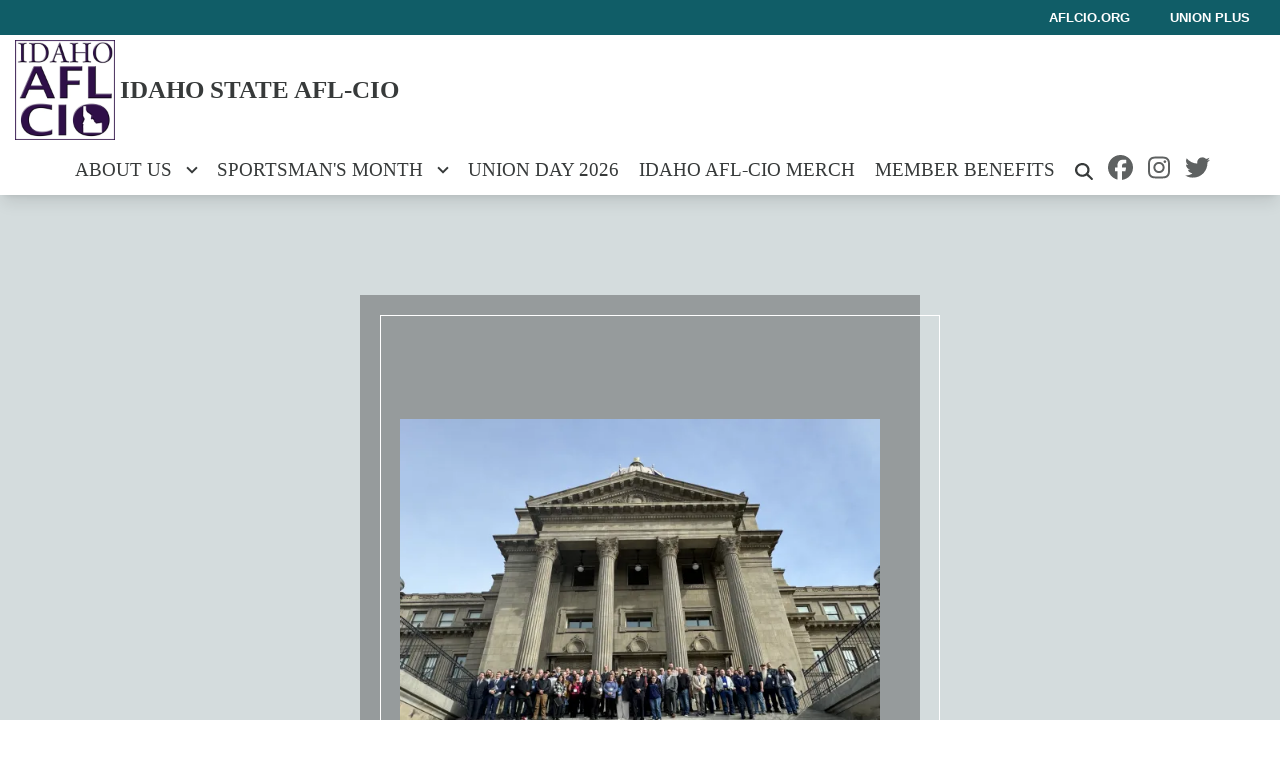

--- FILE ---
content_type: text/html; charset=UTF-8
request_url: https://idahoafl-cio.org/?page=68
body_size: 25148
content:
<!DOCTYPE html>
<html lang="en" dir="ltr" prefix="og: https://ogp.me/ns#" x-data="{ keyboardNavigation: false, isTouchDevice: false }" x-init="isTouchDevice = &#039;ontouchstart&#039; in window || navigator.maxTouchPoints &gt; 0" @keyup.tab.window="keyboardNavigation = true" @mousemove="if (keyboardNavigation) keyboardNavigation = false">
  <head>
    <meta charset="utf-8" />
<noscript><style>form.antibot * :not(.antibot-message) { display: none !important; }</style>
</noscript><link rel="canonical" href="https://idahoafl-cio.org/" />
<link rel="image_src" href="https://idahoafl-cio.org/sites/default/files/styles/image_media_large/public/logos/new_purple_logo.jpg.webp?itok=3jdY2uhi" />
<meta property="og:site_name" content="Idaho State AFL-CIO" />
<meta property="og:url" content="https://idahoafl-cio.org/" />
<meta property="og:title" content="Idaho State AFL-CIO" />
<meta property="og:image" content="https://idahoafl-cio.org/sites/default/files/styles/image_media_large/public/logos/new_purple_logo.jpg.webp?itok=3jdY2uhi" />
<meta name="twitter:card" content="summary_large_image" />
<meta name="twitter:title" content="Idaho State AFL-CIO | Idaho State AFL-CIO" />
<meta name="twitter:image" content="https://idahoafl-cio.org/sites/default/files/styles/image_media_large/public/logos/new_purple_logo.jpg.webp?itok=3jdY2uhi" />
<meta name="Generator" content="Drupal 10 (https://www.drupal.org)" />
<meta name="MobileOptimized" content="width" />
<meta name="HandheldFriendly" content="true" />
<meta name="viewport" content="width=device-width, initial-scale=1.0" />
<style>body {--uh-font-size: 16px; --uh-font-body: Helvetica, sans-serif; --uh-font-header: Georgia, serif; --uh-color-white: 255 255 255; --uh-color-gray: 111 119 119; --uh-color-black: 55 58 58; --uh-color-primary: 16 93 103; --uh-color-primary-dark: 12 66 74; --uh-color-secondary: 207 229 229; --uh-color-secondary-dark: 169 208 208; --uh-color-accent-1: 244 99 58; --uh-color-accent-1-dark: 238 63 12; --uh-color-accent-2: 250 174 66; --uh-color-accent-2-dark: 77 162 232; --uh-color-neutral-1: 212 220 221; --uh-color-neutral-2: 247 247 247; }</style>
<script type="application/ld+json">{
    "@context": "https://schema.org",
    "@type": "WebSite",
    "name": "Idaho State AFL-CIO",
    "url": "https://idahoafl-cio.org"
}</script>
<link rel="icon" href="/sites/default/files/2024-07/New%20Purple%20Logo%20png.png" type="image/vnd.microsoft.icon" />

    <title>Idaho State AFL-CIO</title>
    <link rel="stylesheet" media="all" href="/sites/default/files/css/css_8IaHmjt0AhGnyorVGVtxlkeQaGgZOl00JvUnRkCA7GM.css?delta=0&amp;language=en&amp;theme=uh_tw&amp;include=eJxNi9EOQDAMAH-o1k-SbmpG6bJW8Pc8kHi8u1zSxji0vZIEmumE9BNDIdEMfLqUbfnsi7Dy03Es4txCoupFN7DLnFeMZAz71PuBVc27LBpJOvPrWfMNV4ctIQ" />
<link rel="stylesheet" media="all" href="/sites/default/files/css/css_N-4t5dFcEG-d9JozYwMfPHaXR7XsspJRpz8d3ryV1fA.css?delta=1&amp;language=en&amp;theme=uh_tw&amp;include=eJxNi9EOQDAMAH-o1k-SbmpG6bJW8Pc8kHi8u1zSxji0vZIEmumE9BNDIdEMfLqUbfnsi7Dy03Es4txCoupFN7DLnFeMZAz71PuBVc27LBpJOvPrWfMNV4ctIQ" />
<style>.sr-only {
  position: absolute;
  width: 1px;
  height: 1px;
  padding: 0;
  margin: -1px;
  overflow: hidden;
  clip: rect(0, 0, 0, 0);
  white-space: nowrap;
  border-width: 0;
}
.absolute {
  position: absolute;
}
.relative {
  position: relative;
}
.inset-0 {
  inset: 0px;
}
.left-1\.5 {
  left: 0.375rem;
}
.left-4 {
  left: 1rem;
}
.right-0 {
  right: 0px;
}
.top-1\.5 {
  top: 0.375rem;
}
.top-10 {
  top: 2.5rem;
}
.top-4 {
  top: 1rem;
}
.z-0 {
  z-index: 0;
}
.z-10 {
  z-index: 10;
}
.z-50 {
  z-index: 50;
}
.order-1 {
  order: 1;
}
.order-2 {
  order: 2;
}
.col-span-1 {
  grid-column: span 1 / span 1;
}
.col-span-5 {
  grid-column: span 5 / span 5;
}
.col-span-6 {
  grid-column: span 6 / span 6;
}
.m-auto {
  margin: auto;
}
.mx-1 {
  margin-left: 0.25rem;
  margin-right: 0.25rem;
}
.mx-2 {
  margin-left: 0.5rem;
  margin-right: 0.5rem;
}
.mx-auto {
  margin-left: auto;
  margin-right: auto;
}
.my-1 {
  margin-top: 0.25rem;
  margin-bottom: 0.25rem;
}
.my-2 {
  margin-top: 0.5rem;
  margin-bottom: 0.5rem;
}
.my-4 {
  margin-top: 1rem;
  margin-bottom: 1rem;
}
.my-6 {
  margin-top: 1.5rem;
  margin-bottom: 1.5rem;
}
.-mb-6 {
  margin-bottom: -1.5rem;
}
.-mt-4 {
  margin-top: -1rem;
}
.mb-1 {
  margin-bottom: 0.25rem;
}
.mb-10 {
  margin-bottom: 2.5rem;
}
.mb-12 {
  margin-bottom: 3rem;
}
.mb-2 {
  margin-bottom: 0.5rem;
}
.mb-4 {
  margin-bottom: 1rem;
}
.mb-6 {
  margin-bottom: 1.5rem;
}
.mb-8 {
  margin-bottom: 2rem;
}
.ml-4 {
  margin-left: 1rem;
}
.mr-1 {
  margin-right: 0.25rem;
}
.mr-8 {
  margin-right: 2rem;
}
.mt-0\.5 {
  margin-top: 0.125rem;
}
.mt-1 {
  margin-top: 0.25rem;
}
.mt-12 {
  margin-top: 3rem;
}
.mt-4 {
  margin-top: 1rem;
}
.mt-6 {
  margin-top: 1.5rem;
}
.mt-8 {
  margin-top: 2rem;
}
.box-content {
  box-sizing: content-box;
}
.block {
  display: block;
}
.inline-block {
  display: inline-block;
}
.inline {
  display: inline;
}
.flex {
  display: flex;
}
.inline-flex {
  display: inline-flex;
}
.grid {
  display: grid;
}
.hidden {
  display: none;
}
.h-0 {
  height: 0px;
}
.h-12 {
  height: 3rem;
}
.h-4 {
  height: 1rem;
}
.h-5 {
  height: 1.25rem;
}
.h-6 {
  height: 1.5rem;
}
.h-auto {
  height: auto;
}
.h-full {
  height: 100%;
}
.min-h-1\/3screen {
  min-height: 33.33vh;
}
.min-h-1\/4screen {
  min-height: 25vh;
}
.w-1\/5 {
  width: 20%;
}
.w-10\/12 {
  width: 83.333333%;
}
.w-12 {
  width: 3rem;
}
.w-20 {
  width: 5rem;
}
.w-4 {
  width: 1rem;
}
.w-4\/5 {
  width: 80%;
}
.w-5 {
  width: 1.25rem;
}
.w-6 {
  width: 1.5rem;
}
.w-7 {
  width: 1.75rem;
}
.w-80 {
  width: 20rem;
}
.w-full {
  width: 100%;
}
.max-w-4xl {
  max-width: 56rem;
}
.max-w-7xl {
  max-width: 80rem;
}
.max-w-md {
  max-width: 28rem;
}
.max-w-none {
  max-width: none;
}
.max-w-xl {
  max-width: 36rem;
}
.flex-1 {
  flex: 1 1 0%;
}
.flex-auto {
  flex: 1 1 auto;
}
.flex-shrink-0 {
  flex-shrink: 0;
}
.flex-grow {
  flex-grow: 1;
}
.origin-bottom-left {
  transform-origin: bottom left;
}
.rotate-0 {
  --tw-rotate: 0deg;
  transform: translate(var(--tw-translate-x), var(--tw-translate-y)) rotate(var(--tw-rotate)) skewX(var(--tw-skew-x)) skewY(var(--tw-skew-y)) scaleX(var(--tw-scale-x)) scaleY(var(--tw-scale-y));
}
.rotate-180 {
  --tw-rotate: 180deg;
  transform: translate(var(--tw-translate-x), var(--tw-translate-y)) rotate(var(--tw-rotate)) skewX(var(--tw-skew-x)) skewY(var(--tw-skew-y)) scaleX(var(--tw-scale-x)) scaleY(var(--tw-scale-y));
}
.rotate-45 {
  --tw-rotate: 45deg;
  transform: translate(var(--tw-translate-x), var(--tw-translate-y)) rotate(var(--tw-rotate)) skewX(var(--tw-skew-x)) skewY(var(--tw-skew-y)) scaleX(var(--tw-scale-x)) scaleY(var(--tw-scale-y));
}
.transform {
  transform: translate(var(--tw-translate-x), var(--tw-translate-y)) rotate(var(--tw-rotate)) skewX(var(--tw-skew-x)) skewY(var(--tw-skew-y)) scaleX(var(--tw-scale-x)) scaleY(var(--tw-scale-y));
}
.cursor-pointer {
  cursor: pointer;
}
.scroll-mt-28 {
  scroll-margin-top: 7rem;
}
.list-outside {
  list-style-position: outside;
}
.list-none {
  list-style-type: none;
}
.grid-cols-1 {
  grid-template-columns: repeat(1, minmax(0, 1fr));
}
.grid-cols-2 {
  grid-template-columns: repeat(2, minmax(0, 1fr));
}
.grid-cols-6 {
  grid-template-columns: repeat(6, minmax(0, 1fr));
}
.flex-row {
  flex-direction: row;
}
.flex-col {
  flex-direction: column;
}
.flex-wrap {
  flex-wrap: wrap;
}
.items-center {
  align-items: center;
}
.justify-start {
  justify-content: flex-start;
}
.justify-end {
  justify-content: flex-end;
}
.justify-center {
  justify-content: center;
}
.justify-between {
  justify-content: space-between;
}
.gap-1 {
  gap: 0.25rem;
}
.gap-2 {
  gap: 0.5rem;
}
.gap-4 {
  gap: 1rem;
}
.space-x-1 > :not([hidden]) ~ :not([hidden]) {
  --tw-space-x-reverse: 0;
  margin-right: calc(0.25rem * var(--tw-space-x-reverse));
  margin-left: calc(0.25rem * calc(1 - var(--tw-space-x-reverse)));
}
.divide-x > :not([hidden]) ~ :not([hidden]) {
  --tw-divide-x-reverse: 0;
  border-right-width: calc(1px * var(--tw-divide-x-reverse));
  border-left-width: calc(1px * calc(1 - var(--tw-divide-x-reverse)));
}
.self-start {
  align-self: flex-start;
}
.self-end {
  align-self: flex-end;
}
.self-center {
  align-self: center;
}
.overflow-hidden {
  overflow: hidden;
}
.whitespace-nowrap {
  white-space: nowrap;
}
.rounded-2xl {
  border-radius: 1rem;
}
.rounded-lg {
  border-radius: 0.5rem;
}
.rounded-md {
  border-radius: 0.375rem;
}
.rounded-none {
  border-radius: 0px;
}
.border {
  border-width: 1px;
}
.border-0 {
  border-width: 0px;
}
.border-t {
  border-top-width: 1px;
}
.border-t-2 {
  border-top-width: 2px;
}
.border-solid {
  border-style: solid;
}
.border-none {
  border-style: none;
}
.border-gray-300 {
  --tw-border-opacity: 1;
  border-color: rgb(209 213 219 / var(--tw-border-opacity));
}
.border-uh-black {
  --tw-border-opacity: 1;
  border-color: rgb(var(--uh-color-black) / var(--tw-border-opacity));
}
.border-uh-neutral-2 {
  --tw-border-opacity: 1;
  border-color: rgb(var(--uh-color-neutral-2) / var(--tw-border-opacity));
}
.border-uh-primary {
  --tw-border-opacity: 1;
  border-color: rgb(var(--uh-color-primary) / var(--tw-border-opacity));
}
.border-uh-white {
  --tw-border-opacity: 1;
  border-color: rgb(var(--uh-color-white) / var(--tw-border-opacity));
}
.border-opacity-20 {
  --tw-border-opacity: 0.2;
}
.border-opacity-5 {
  --tw-border-opacity: 0.05;
}
.bg-uh-accent-1 {
  --tw-bg-opacity: 1;
  background-color: rgb(var(--uh-color-accent-1) / var(--tw-bg-opacity));
}
.bg-uh-accent-2 {
  --tw-bg-opacity: 1;
  background-color: rgb(var(--uh-color-accent-2) / var(--tw-bg-opacity));
}
.bg-uh-accent-2-dark {
  --tw-bg-opacity: 1;
  background-color: rgb(var(--uh-color-accent-2-dark) / var(--tw-bg-opacity));
}
.bg-uh-black {
  --tw-bg-opacity: 1;
  background-color: rgb(var(--uh-color-black) / var(--tw-bg-opacity));
}
.bg-uh-black\/40 {
  background-color: rgb(var(--uh-color-black) / 0.4);
}
.bg-uh-black\/5 {
  background-color: rgb(var(--uh-color-black) / 0.05);
}
.bg-uh-neutral-1 {
  --tw-bg-opacity: 1;
  background-color: rgb(var(--uh-color-neutral-1) / var(--tw-bg-opacity));
}
.bg-uh-neutral-2 {
  --tw-bg-opacity: 1;
  background-color: rgb(var(--uh-color-neutral-2) / var(--tw-bg-opacity));
}
.bg-uh-primary {
  --tw-bg-opacity: 1;
  background-color: rgb(var(--uh-color-primary) / var(--tw-bg-opacity));
}
.bg-uh-secondary-dark {
  --tw-bg-opacity: 1;
  background-color: rgb(var(--uh-color-secondary-dark) / var(--tw-bg-opacity));
}
.bg-uh-white {
  --tw-bg-opacity: 1;
  background-color: rgb(var(--uh-color-white) / var(--tw-bg-opacity));
}
.bg-opacity-25 {
  --tw-bg-opacity: 0.25;
}
.bg-opacity-5 {
  --tw-bg-opacity: 0.05;
}
.fill-current {
  fill: currentColor;
}
.p-0 {
  padding: 0px;
}
.p-1 {
  padding: 0.25rem;
}
.p-2 {
  padding: 0.5rem;
}
.p-4 {
  padding: 1rem;
}
.p-6 {
  padding: 1.5rem;
}
.p-8 {
  padding: 2rem;
}
.px-0 {
  padding-left: 0px;
  padding-right: 0px;
}
.px-10 {
  padding-left: 2.5rem;
  padding-right: 2.5rem;
}
.px-12 {
  padding-left: 3rem;
  padding-right: 3rem;
}
.px-2 {
  padding-left: 0.5rem;
  padding-right: 0.5rem;
}
.px-4 {
  padding-left: 1rem;
  padding-right: 1rem;
}
.px-6 {
  padding-left: 1.5rem;
  padding-right: 1.5rem;
}
.px-8 {
  padding-left: 2rem;
  padding-right: 2rem;
}
.py-0\.5 {
  padding-top: 0.125rem;
  padding-bottom: 0.125rem;
}
.py-1 {
  padding-top: 0.25rem;
  padding-bottom: 0.25rem;
}
.py-12 {
  padding-top: 3rem;
  padding-bottom: 3rem;
}
.py-16 {
  padding-top: 4rem;
  padding-bottom: 4rem;
}
.py-2 {
  padding-top: 0.5rem;
  padding-bottom: 0.5rem;
}
.py-20 {
  padding-top: 5rem;
  padding-bottom: 5rem;
}
.py-3 {
  padding-top: 0.75rem;
  padding-bottom: 0.75rem;
}
.py-4 {
  padding-top: 1rem;
  padding-bottom: 1rem;
}
.py-6 {
  padding-top: 1.5rem;
  padding-bottom: 1.5rem;
}
.pb-0 {
  padding-bottom: 0px;
}
.pb-16 {
  padding-bottom: 4rem;
}
.pb-2 {
  padding-bottom: 0.5rem;
}
.pl-0 {
  padding-left: 0px;
}
.pl-2 {
  padding-left: 0.5rem;
}
.pl-4 {
  padding-left: 1rem;
}
.pr-4 {
  padding-right: 1rem;
}
.pt-0 {
  padding-top: 0px;
}
.pt-16 {
  padding-top: 4rem;
}
.pt-2 {
  padding-top: 0.5rem;
}
.pt-6 {
  padding-top: 1.5rem;
}
.pt-8 {
  padding-top: 2rem;
}
.text-left {
  text-align: left;
}
.text-center {
  text-align: center;
}
.font-header {
  font-family: var(--uh-font-header);
}
.text-2xl {
  font-size: 1.5rem;
  line-height: 2rem;
}
.text-base {
  font-size: var(--uh-font-size);
}
.text-elg {
  font-size: 1.125em;
}
.text-esm {
  font-size: 0.85em;
}
.text-lg {
  font-size: 1.125rem;
}
.text-sm {
  font-size: 0.875rem;
}
.text-xl {
  font-size: 1.25rem;
}
.text-xs {
  font-size: 0.75rem;
}
.font-bold {
  font-weight: 700;
}
.font-light {
  font-weight: 300;
}
.font-medium {
  font-weight: 500;
}
.font-normal {
  font-weight: 400;
}
.font-semibold {
  font-weight: 600;
}
.uppercase {
  text-transform: uppercase;
}
.normal-case {
  text-transform: none;
}
.italic {
  font-style: italic;
}
.leading-none {
  line-height: 1;
}
.text-branding-error {
  --tw-text-opacity: 1;
  color: rgb(248 113 113 / var(--tw-text-opacity));
}
.text-current {
  color: currentColor;
}
.text-gray-400 {
  --tw-text-opacity: 1;
  color: rgb(156 163 175 / var(--tw-text-opacity));
}
.text-gray-500 {
  --tw-text-opacity: 1;
  color: rgb(107 114 128 / var(--tw-text-opacity));
}
.text-uh-accent-2 {
  --tw-text-opacity: 1;
  color: rgb(var(--uh-color-accent-2) / var(--tw-text-opacity));
}
.text-uh-accent-2-dark {
  --tw-text-opacity: 1;
  color: rgb(var(--uh-color-accent-2-dark) / var(--tw-text-opacity));
}
.text-uh-black {
  --tw-text-opacity: 1;
  color: rgb(var(--uh-color-black) / var(--tw-text-opacity));
}
.text-uh-neutral-2 {
  --tw-text-opacity: 1;
  color: rgb(var(--uh-color-neutral-2) / var(--tw-text-opacity));
}
.text-uh-primary-dark {
  --tw-text-opacity: 1;
  color: rgb(var(--uh-color-primary-dark) / var(--tw-text-opacity));
}
.text-uh-secondary-dark {
  --tw-text-opacity: 1;
  color: rgb(var(--uh-color-secondary-dark) / var(--tw-text-opacity));
}
.text-uh-white {
  --tw-text-opacity: 1;
  color: rgb(var(--uh-color-white) / var(--tw-text-opacity));
}
.underline {
  text-decoration-line: underline;
}
.antialiased {
  -webkit-font-smoothing: antialiased;
  -moz-osx-font-smoothing: grayscale;
}
.opacity-100 {
  opacity: 1;
}
.opacity-50 {
  opacity: 0.5;
}
.opacity-80 {
  opacity: 0.8;
}
.shadow {
  --tw-shadow: 0 1px 3px 0 rgb(0 0 0 / 0.1), 0 1px 2px -1px rgb(0 0 0 / 0.1);
  --tw-shadow-colored: 0 1px 3px 0 var(--tw-shadow-color), 0 1px 2px -1px var(--tw-shadow-color);
  box-shadow: var(--tw-ring-offset-shadow, 0 0 #0000), var(--tw-ring-shadow, 0 0 #0000), var(--tw-shadow);
}
.shadow-lg {
  --tw-shadow: 0 10px 15px -3px rgb(0 0 0 / 0.1), 0 4px 6px -4px rgb(0 0 0 / 0.1);
  --tw-shadow-colored: 0 10px 15px -3px var(--tw-shadow-color), 0 4px 6px -4px var(--tw-shadow-color);
  box-shadow: var(--tw-ring-offset-shadow, 0 0 #0000), var(--tw-ring-shadow, 0 0 #0000), var(--tw-shadow);
}
.shadow-md {
  --tw-shadow: 0 4px 6px -1px rgb(0 0 0 / 0.1), 0 2px 4px -2px rgb(0 0 0 / 0.1);
  --tw-shadow-colored: 0 4px 6px -1px var(--tw-shadow-color), 0 2px 4px -2px var(--tw-shadow-color);
  box-shadow: var(--tw-ring-offset-shadow, 0 0 #0000), var(--tw-ring-shadow, 0 0 #0000), var(--tw-shadow);
}
.shadow-sm {
  --tw-shadow: 0 1px 2px 0 rgb(0 0 0 / 0.05);
  --tw-shadow-colored: 0 1px 2px 0 var(--tw-shadow-color);
  box-shadow: var(--tw-ring-offset-shadow, 0 0 #0000), var(--tw-ring-shadow, 0 0 #0000), var(--tw-shadow);
}
.transition {
  transition-property: color, background-color, border-color, text-decoration-color, fill, stroke, opacity, box-shadow, transform, filter, -webkit-backdrop-filter;
  transition-property: color, background-color, border-color, text-decoration-color, fill, stroke, opacity, box-shadow, transform, filter, backdrop-filter;
  transition-property: color, background-color, border-color, text-decoration-color, fill, stroke, opacity, box-shadow, transform, filter, backdrop-filter, -webkit-backdrop-filter;
  transition-timing-function: cubic-bezier(0.4, 0, 0.2, 1);
  transition-duration: 150ms;
}
.transition-all {
  transition-property: all;
  transition-timing-function: cubic-bezier(0.4, 0, 0.2, 1);
  transition-duration: 150ms;
}
.transition-colors {
  transition-property: color, background-color, border-color, text-decoration-color, fill, stroke;
  transition-timing-function: cubic-bezier(0.4, 0, 0.2, 1);
  transition-duration: 150ms;
}
.duration-150 {
  transition-duration: 150ms;
}
.duration-300 {
  transition-duration: 300ms;
}
.duration-700 {
  transition-duration: 700ms;
}
.ease-in-out {
  transition-timing-function: cubic-bezier(0.4, 0, 0.2, 1);
}
.first\:pl-0:first-child {
  padding-left: 0px;
}
.hover\:bg-uh-accent-1-dark:hover {
  --tw-bg-opacity: 1;
  background-color: rgb(var(--uh-color-accent-1-dark) / var(--tw-bg-opacity));
}
.hover\:bg-uh-black\/10:hover {
  background-color: rgb(var(--uh-color-black) / 0.1);
}
.hover\:bg-uh-black\/5:hover {
  background-color: rgb(var(--uh-color-black) / 0.05);
}
.hover\:bg-opacity-10:hover {
  --tw-bg-opacity: 0.1;
}
.hover\:underline:hover {
  text-decoration-line: underline;
}
.hover\:opacity-100:hover {
  opacity: 1;
}
.hover\:opacity-80:hover {
  opacity: 0.8;
}
.hover\:transition-opacity:hover {
  transition-property: opacity;
  transition-timing-function: cubic-bezier(0.4, 0, 0.2, 1);
  transition-duration: 150ms;
}
.focus\:border-branding-outer-space:focus {
  --tw-border-opacity: 1;
  border-color: rgb(55 58 58 / var(--tw-border-opacity));
}
.focus\:ring-branding-outer-space:focus {
  --tw-ring-opacity: 1;
  --tw-ring-color: rgb(55 58 58 / var(--tw-ring-opacity));
}
.prose-headings\:mb-2 :is(:where(h1, h2, h3, h4, h5, h6, th):not(:where([class~="not-prose"],[class~="not-prose"] *))) {
  margin-bottom: 0.5rem;
}
.prose-headings\:font-bold :is(:where(h1, h2, h3, h4, h5, h6, th):not(:where([class~="not-prose"],[class~="not-prose"] *))) {
  font-weight: 700;
}
.prose-p\:mb-4 :is(:where(p):not(:where([class~="not-prose"],[class~="not-prose"] *))) {
  margin-bottom: 1rem;
}
.prose-a\:text-uh-primary :is(:where(a):not(:where([class~="not-prose"],[class~="not-prose"] *))) {
  --tw-text-opacity: 1;
  color: rgb(var(--uh-color-primary) / var(--tw-text-opacity));
}
.prose-a\:no-underline :is(:where(a):not(:where([class~="not-prose"],[class~="not-prose"] *))) {
  text-decoration-line: none;
}
.hover\:prose-a\:text-uh-accent-1 :is(:where(a):not(:where([class~="not-prose"],[class~="not-prose"] *))):hover {
  --tw-text-opacity: 1;
  color: rgb(var(--uh-color-accent-1) / var(--tw-text-opacity));
}
.hover\:prose-a\:underline :is(:where(a):not(:where([class~="not-prose"],[class~="not-prose"] *))):hover {
  text-decoration-line: underline;
}
.prose-strong\:text-uh-white :is(:where(strong):not(:where([class~="not-prose"],[class~="not-prose"] *))) {
  --tw-text-opacity: 1;
  color: rgb(var(--uh-color-white) / var(--tw-text-opacity));
}
.prose-img\:my-1 :is(:where(img):not(:where([class~="not-prose"],[class~="not-prose"] *))) {
  margin-top: 0.25rem;
  margin-bottom: 0.25rem;
}
.prose-img\:mr-1 :is(:where(img):not(:where([class~="not-prose"],[class~="not-prose"] *))) {
  margin-right: 0.25rem;
}
.prose-img\:w-20 :is(:where(img):not(:where([class~="not-prose"],[class~="not-prose"] *))) {
  width: 5rem;
}
.prose-img\:opacity-60 :is(:where(img):not(:where([class~="not-prose"],[class~="not-prose"] *))) {
  opacity: 0.6;
}
.prose-img\:invert :is(:where(img):not(:where([class~="not-prose"],[class~="not-prose"] *))) {
  --tw-invert: invert(100%);
  filter: var(--tw-blur) var(--tw-brightness) var(--tw-contrast) var(--tw-grayscale) var(--tw-hue-rotate) var(--tw-invert) var(--tw-saturate) var(--tw-sepia) var(--tw-drop-shadow);
}
@media (min-width: 640px) {
  .sm\:w-8\/12 {
    width: 66.666667%;
  }
  .sm\:grid-cols-1 {
    grid-template-columns: repeat(1, minmax(0, 1fr));
  }
  .sm\:grid-cols-2 {
    grid-template-columns: repeat(2, minmax(0, 1fr));
  }
  .sm\:gap-6 {
    gap: 1.5rem;
  }
  .sm\:px-6 {
    padding-left: 1.5rem;
    padding-right: 1.5rem;
  }}

@media (min-width: 768px) {
  .md\:absolute {
    position: absolute;
  }
  .md\:sticky {
    position: sticky;
  }
  .md\:left-0 {
    left: 0px;
  }
  .md\:top-0 {
    top: 0px;
  }
  .md\:top-full {
    top: 100%;
  }
  .md\:z-10 {
    z-index: 10;
  }
  .md\:col-span-5 {
    grid-column: span 5 / span 5;
  }
  .md\:my-0 {
    margin-top: 0px;
    margin-bottom: 0px;
  }
  .md\:my-1 {
    margin-top: 0.25rem;
    margin-bottom: 0.25rem;
  }
  .md\:mb-4 {
    margin-bottom: 1rem;
  }
  .md\:block {
    display: block;
  }
  .md\:flex {
    display: flex;
  }
  .md\:hidden {
    display: none;
  }
  .md\:min-h-2\/3screen {
    min-height: 66.67vh;
  }
  .md\:w-2\/3 {
    width: 66.666667%;
  }
  .md\:w-28 {
    width: 7rem;
  }
  .md\:w-8\/12 {
    width: 66.666667%;
  }
  .md\:w-auto {
    width: auto;
  }
  .md\:w-full {
    width: 100%;
  }
  .md\:grid-cols-1 {
    grid-template-columns: repeat(1, minmax(0, 1fr));
  }
  .md\:grid-cols-2 {
    grid-template-columns: repeat(2, minmax(0, 1fr));
  }
  .md\:grid-cols-3 {
    grid-template-columns: repeat(3, minmax(0, 1fr));
  }
  .md\:grid-cols-5 {
    grid-template-columns: repeat(5, minmax(0, 1fr));
  }
  .md\:flex-row {
    flex-direction: row;
  }
  .md\:items-start {
    align-items: flex-start;
  }
  .md\:gap-0 {
    gap: 0px;
  }
  .md\:gap-2 {
    gap: 0.5rem;
  }
  .md\:gap-8 {
    gap: 2rem;
  }
  .md\:rounded-none {
    border-radius: 0px;
  }
  .md\:border-none {
    border-style: none;
  }
  .md\:bg-transparent {
    background-color: transparent;
  }
  .md\:px-12 {
    padding-left: 3rem;
    padding-right: 3rem;
  }
  .md\:px-2 {
    padding-left: 0.5rem;
    padding-right: 0.5rem;
  }
  .md\:\!pr-2 {
    padding-right: 0.5rem !important;
  }
  .md\:text-4xl {
    font-size: 2.25rem;
    line-height: 2.5rem;
  }
  .md\:text-lg {
    font-size: 1.125rem;
  }
  .md\:text-sm {
    font-size: 0.875rem;
  }
  .md\:shadow-none {
    --tw-shadow: 0 0 #0000;
    --tw-shadow-colored: 0 0 #0000;
    box-shadow: var(--tw-ring-offset-shadow, 0 0 #0000), var(--tw-ring-shadow, 0 0 #0000), var(--tw-shadow);
  }
  .md\:transition-all {
    transition-property: all;
    transition-timing-function: cubic-bezier(0.4, 0, 0.2, 1);
    transition-duration: 150ms;
  }
  .md\:duration-150 {
    transition-duration: 150ms;
  }
  .md\:prose-img\:w-28 :is(:where(img):not(:where([class~="not-prose"],[class~="not-prose"] *))) {
    width: 7rem;
  }}

@media (min-width: 1024px) {
  .lg\:relative {
    position: relative;
  }
  .lg\:mb-0 {
    margin-bottom: 0px;
  }
  .lg\:mr-2 {
    margin-right: 0.5rem;
  }
  .lg\:block {
    display: block;
  }
  .lg\:flex {
    display: flex;
  }
  .lg\:min-h-3\/4screen {
    min-height: 75vh;
  }
  .lg\:w-1\/2 {
    width: 50%;
  }
  .lg\:w-1\/4 {
    width: 25%;
  }
  .lg\:w-3\/4 {
    width: 75%;
  }
  .lg\:w-7\/12 {
    width: 58.333333%;
  }
  .lg\:w-full {
    width: 100%;
  }
  .lg\:px-0 {
    padding-left: 0px;
    padding-right: 0px;
  }
  .lg\:px-16 {
    padding-left: 4rem;
    padding-right: 4rem;
  }
  .lg\:px-6 {
    padding-left: 1.5rem;
    padding-right: 1.5rem;
  }
  .lg\:px-8 {
    padding-left: 2rem;
    padding-right: 2rem;
  }
  .lg\:py-16 {
    padding-top: 4rem;
    padding-bottom: 4rem;
  }
  .lg\:font-body {
    font-family: var(--uh-font-body);
  }
  .lg\:text-4xl {
    font-size: 2.25rem;
    line-height: 2.5rem;
  }
  .lg\:text-6xl {
    font-size: 3.75rem;
    line-height: 1;
  }
  .lg\:text-esm {
    font-size: 0.85em;
  }
  .lg\:text-xl {
    font-size: 1.25rem;
  }}

@media (min-width: 1280px) {
  .xl\:mt-0 {
    margin-top: 0px;
  }
  .xl\:w-1\/2 {
    width: 50%;
  }
  .xl\:text-center {
    text-align: center;
  }
  .xl\:text-2xl {
    font-size: 1.5rem;
    line-height: 2rem;
  }
  .xl\:text-4xl {
    font-size: 2.25rem;
    line-height: 2.5rem;
  }}

</style><script src="/sites/default/files/tailwindcss_utility/tailwind.js"></script><script src="/themes/custom/uh_tw/build/tailwind-config-cdn.js"></script><script>tailwind.config.safelist = tailwind.config.safelist.concat(["[&amp;_div.link-wrapper]:flex","[&amp;_div.link-wrapper]:flex-grow","[&amp;_div.link-wrapper]:flex-row","[&amp;_div.link-wrapper]:items-center","[&amp;_div.link-wrapper]:justify-center","[&amp;_div.link-wrapper]:md:justify-start","[&amp;_div.link-wrapper]:md:w-auto","[&amp;_div.link-wrapper]:w-full","not-prose","text-align-center"]);</script>
<link rel="stylesheet" media="all" href="/sites/default/files/css/css_y5HCp8xcxZKw0E1Lv-eoJn32cm-cqCnVv2g5QcSGYW0.css?delta=3&amp;language=en&amp;theme=uh_tw&amp;include=eJxNi9EOQDAMAH-o1k-SbmpG6bJW8Pc8kHi8u1zSxji0vZIEmumE9BNDIdEMfLqUbfnsi7Dy03Es4txCoupFN7DLnFeMZAz71PuBVc27LBpJOvPrWfMNV4ctIQ" />

    <script src="/libraries/fontawesome/js/brands.min.js?v=6.4.2" defer></script>
<script src="/libraries/fontawesome/js/regular.min.js?v=6.4.2" defer></script>
<script src="/libraries/fontawesome/js/solid.min.js?v=6.4.2" defer></script>
<script src="/libraries/fontawesome/js/fontawesome.min.js?v=6.4.2" defer></script>

  </head>
  <body class="hide-gin-toolbar group/uh-site">
        <a href="#main-content" class="visually-hidden focusable">
      Skip to main content
    </a>
    
      <div class="dialog-off-canvas-main-canvas" data-off-canvas-main-canvas>
    
  
<div class="w-full mx-auto text-uh-black">
    
  

  <div id="site-header" class="md:grid-cols-5 font-semibold relative z-50 inline" x-data="{ open: false }">
    


<!-- national menu -->
  <nav role="navigation" class="hidden md:block px-2 py-0.5 md:col-span-5 text-uh-white text-xs bg-uh-primary uppercase font-semibold">
    <span class="text-esm">
  
  
  <ul class="menu flex flex-col md:flex-row gap-2 md:gap-0 flex-wrap justify-end w-full">
          <li class="block">
        <a href="https://aflcio.org" target="_blank" class="flex px-4">AFLCIO.org</a>
              </li>
          <li class="block">
        <a href="https://www.unionplus.org" target="_blank" class="flex px-4">Union Plus</a>
              </li>
      </ul>


</span>
  </nav>
<!-- ./national menu -->

<div class="relative md:col-span-5 bg-uh-white z-10 shadow-lg text-lg px-2 md:sticky md:top-0">
  <!-- site logo -->
  <div class="w-full site-branding p-1 self-center font-header font-bold uppercase text-elg">
     
<div class="flex items-center w-full">
            <!-- mobile menu button -->
    <div id="mobile-nav-button" class="flex justify-end order-2 w-1/5 md:hidden">
            <button type="button" class="inline-flex items-center justify-center p-2 rounded-md" aria-controls="mobile-menu" x-on:click="open = !open" aria-expanded="false" x-bind:aria-expanded="open.toString()">
        <span class="sr-only">Open main menu</span>
        <svg x-description="Icon when menu is closed. Heroicon name: outline/menu" x-state:on="Menu open" x-state:off="Menu closed" class="block w-6 h-6" :class="{ 'hidden': open, 'block': !(open) }" xmlns="http://www.w3.org/2000/svg" fill="none" viewBox="0 0 24 24" stroke="currentColor" aria-hidden="true">
          <path stroke-linecap="round" stroke-linejoin="round" stroke-width="2" d="M4 6h16M4 12h16M4 18h16"></path>
        </svg>
        <svg x-description="Icon when menu is open. Heroicon name: outline/x" x-state:on="Menu open" x-state:off="Menu closed" class="hidden w-6 h-6" :class="{ 'block': open, 'hidden': !(open) }" xmlns="http://www.w3.org/2000/svg" fill="none" viewBox="0 0 24 24" stroke="currentColor" aria-hidden="true">
          <path stroke-linecap="round" stroke-linejoin="round" stroke-width="2" d="M6 18L18 6M6 6l12 12"></path>
        </svg>
      </button>
          </div>
    <!-- ./mobile menu button -->
    <div class="w-4/5 md:w-full order-1">
    <a class="flex w-full items-center" href="/">
    		<div class="site-logo w-20 mr-1">
		  <picture>
                  <source srcset="/sites/default/files/styles/image_media_large/public/logos/new_purple_logo.jpg.webp?itok=3jdY2uhi 1x" media="all and (min-width: 1280px)" type="image/webp" width="600" height="600"/>
              <source srcset="/sites/default/files/styles/image_media_medium/public/logos/new_purple_logo.jpg.webp?itok=LY5Av--P 1x, /sites/default/files/styles/image_media_large_2x/public/logos/new_purple_logo.jpg.webp?itok=HbtVJQsQ 2x" media="all and (min-width: 1024px) and (max-width: 1279px)" type="image/webp" width="300" height="300"/>
              <source srcset="/sites/default/files/styles/image_media_small/public/logos/new_purple_logo.jpg.webp?itok=vzKuBzFG 1x, /sites/default/files/styles/image_media_medium_2x/public/logos/new_purple_logo.jpg.webp?itok=IDVIxNBj 2x" type="image/webp" width="100" height="100"/>
                  <img src="/sites/default/files/styles/image_media_small/public/logos/new_purple_logo.jpg.webp?itok=vzKuBzFG" alt="new_purple_logo.jpg" />

  </picture>

	</div>
			<div class="site-name text-xl uppercase">
		            <div class="label">Idaho State AFL-CIO</div>
      
	</div>
	    </a>
  </div>
</div>



  </div>
  <!-- ./site logo -->

  <!-- site menu -->
  <div class="relative w-full justify-center flex items-center md:px-2">
    

















<div class="hidden md:flex flex-row z-10 text-xs font-header uppercase font-medium lg:text-esm" x-data="{search_open : false}">

        <div class="flex-grow">
      


  <ul class="menu hidden md:flex flex-wrap site-menu relative border-0 bg-uh-white text-current justify-center">
                                                    <li class="menu-item menu-item--expanded relative   flex hover:bg-uh-black/5 md:w-auto transition-all duration-150   [&amp;_div.link-wrapper]:flex [&amp;_div.link-wrapper]:flex-grow [&amp;_div.link-wrapper]:flex-row [&amp;_div.link-wrapper]:w-full [&amp;_div.link-wrapper]:md:w-auto [&amp;_div.link-wrapper]:justify-center [&amp;_div.link-wrapper]:items-center md:transition-all md:duration-150 [&amp;_div.link-wrapper]:md:justify-start" x-data="{openSubmenu1 : false, ariaExpanded: false}" @mouseenter="if (!isTouchDevice) { if (window.innerWidth &gt; 769) { openSubmenu1 = true; } }" @mouseleave="if (!isTouchDevice) { if (window.innerWidth &gt; 769) { openSubmenu1 = false; } }" @resize.window="openSubmenu1 = false, openSubmenu2 = false" x-on:click.away="openSubmenu1 = false"
          >
      <div class='link-wrapper group'>
        <a href="/about-us" class="flex py-1 px-2 whitespace-nowrap justify-between menu-level-1 md:!pr-2" data-drupal-link-system-path="node/2130">About Us</a>
        <button @click="openSubmenu1 = !openSubmenu1"
                :aria-expanded="openSubmenu1 ? 'true' : 'false'"
                class="submenu-toggle w-12 flex justify-center items-center bg-uh-black border border-uh-black border-solid rounded-lg shadow-sm border-opacity-5 bg-opacity-5 hover:bg-opacity-10 mr-1 md:w-auto md:bg-transparent md:border-none md:rounded-none md:shadow-none"
                @focusin="if (keyboardNavigation) { openSubmenu1 = false, openSubmenu2 = false }"
                title="Expand section">
                                        <i class="down-arrow">
          <span class="">
            <svg class="w-4 h-4 transition duration-150 ease-in-out transform fill-current "
                 xmlns="http://www.w3.org/2000/svg"
                 viewBox="0 0 20 20"
                 :class="{ 'rotate-180': openSubmenu1 }">>
              <path d="M9.293 12.95l.707.707L15.657 8l-1.414-1.414L10 10.828 5.757 6.586 4.343 8z"/>
            </svg>
          </span>
          </i>
                </button>
      </div>
    


<ul
            class="normal-case flex flex-col w-full md:z-10 md:w-auto md:absolute md:top-full md:left-0 md:transition-all md:duration-150 dropdown-1 bg-uh-white text-current"
            x-show="openSubmenu1" x-transition:enter="md:transition md:ease-out md:duration-100"
    x-transition:enter-start="md:transform md:opacity-0 md:scale-95"
    x-transition:enter-end="md:transform md:opacity-100 md:scale-100"
    x-transition:leave="md:transition md:ease-in md:duration-75"
    x-transition:leave-start="md:transform md:opacity-100 md:scale-100"
    x-transition:leave-end="md:transform md:opacity-0 md:scale-95">
                        <li class="menu-item    flex  bg-uh-black/5 hover:bg-uh-black/10 md:items-start  md:transition-all md:duration-150  ">
    <a href="/about-us/executive-board" class="flex py-1 px-2 whitespace-nowrap justify-between " data-drupal-link-system-path="node/1008141">Executive Board</a>
    </li>
                    <li class="menu-item    flex  bg-uh-black/5 hover:bg-uh-black/10 md:items-start  md:transition-all md:duration-150  ">
    <a href="/about-us/staff" class="flex py-1 px-2 whitespace-nowrap justify-between " data-drupal-link-system-path="node/1008142">Staff</a>
    </li>
                    <li class="menu-item    flex  bg-uh-black/5 hover:bg-uh-black/10 md:items-start  md:transition-all md:duration-150  ">
    <a href="/idaho-afl-cio-constitution" class="flex py-1 px-2 whitespace-nowrap justify-between " data-drupal-link-system-path="node/146102">Idaho AFL-CIO Constitution</a>
    </li>
                    <li class="menu-item    flex  bg-uh-black/5 hover:bg-uh-black/10 md:items-start  md:transition-all md:duration-150  ">
    <a href="/events" class="flex py-1 px-2 whitespace-nowrap justify-between " data-drupal-link-system-path="node/2131">Events</a>
    </li>
                    <li class="menu-item    flex  bg-uh-black/5 hover:bg-uh-black/10 md:items-start  md:transition-all md:duration-150  ">
    <a href="/newsletter" class="flex py-1 px-2 whitespace-nowrap justify-between " data-drupal-link-system-path="node/1003581">Newsletter</a>
    </li>
                    <li class="menu-item    flex  bg-uh-black/5 hover:bg-uh-black/10 md:items-start  md:transition-all md:duration-150  ">
    <a href="https://idahoapprenticeships.org/" class="flex py-1 px-2 whitespace-nowrap justify-between ">Apprenticeships </a>
    </li>
                    <li class="menu-item    flex  bg-uh-black/5 hover:bg-uh-black/10 md:items-start  md:transition-all md:duration-150  ">
    <a href="/contact-us-1" class="flex py-1 px-2 whitespace-nowrap justify-between " data-drupal-link-system-path="node/330559">Contact Us</a>
    </li>
      </ul>

    </li>
                                              <li class="menu-item menu-item--expanded relative   flex hover:bg-uh-black/5 md:w-auto transition-all duration-150   [&amp;_div.link-wrapper]:flex [&amp;_div.link-wrapper]:flex-grow [&amp;_div.link-wrapper]:flex-row [&amp;_div.link-wrapper]:w-full [&amp;_div.link-wrapper]:md:w-auto [&amp;_div.link-wrapper]:justify-center [&amp;_div.link-wrapper]:items-center md:transition-all md:duration-150 [&amp;_div.link-wrapper]:md:justify-start" x-data="{openSubmenu1 : false, ariaExpanded: false}" @mouseenter="if (!isTouchDevice) { if (window.innerWidth &gt; 769) { openSubmenu1 = true; } }" @mouseleave="if (!isTouchDevice) { if (window.innerWidth &gt; 769) { openSubmenu1 = false; } }" @resize.window="openSubmenu1 = false, openSubmenu2 = false" x-on:click.away="openSubmenu1 = false"
          >
      <div class='link-wrapper group'>
        <a href="/Sportsmans-month" title="List of Sportsman&#039;s Month Winners" class="flex py-1 px-2 whitespace-nowrap justify-between menu-level-1 md:!pr-2" data-drupal-link-system-path="node/69286">Sportsman&#039;s Month</a>
        <button @click="openSubmenu1 = !openSubmenu1"
                :aria-expanded="openSubmenu1 ? 'true' : 'false'"
                class="submenu-toggle w-12 flex justify-center items-center bg-uh-black border border-uh-black border-solid rounded-lg shadow-sm border-opacity-5 bg-opacity-5 hover:bg-opacity-10 mr-1 md:w-auto md:bg-transparent md:border-none md:rounded-none md:shadow-none"
                @focusin="if (keyboardNavigation) { openSubmenu1 = false, openSubmenu2 = false }"
                title="Expand section">
                                        <i class="down-arrow">
          <span class="">
            <svg class="w-4 h-4 transition duration-150 ease-in-out transform fill-current "
                 xmlns="http://www.w3.org/2000/svg"
                 viewBox="0 0 20 20"
                 :class="{ 'rotate-180': openSubmenu1 }">>
              <path d="M9.293 12.95l.707.707L15.657 8l-1.414-1.414L10 10.828 5.757 6.586 4.343 8z"/>
            </svg>
          </span>
          </i>
                </button>
      </div>
    


<ul
            class="normal-case flex flex-col w-full md:z-10 md:w-auto md:absolute md:top-full md:left-0 md:transition-all md:duration-150 dropdown-1 bg-uh-white text-current"
            x-show="openSubmenu1" x-transition:enter="md:transition md:ease-out md:duration-100"
    x-transition:enter-start="md:transform md:opacity-0 md:scale-95"
    x-transition:enter-end="md:transform md:opacity-100 md:scale-100"
    x-transition:leave="md:transition md:ease-in md:duration-75"
    x-transition:leave-start="md:transform md:opacity-100 md:scale-100"
    x-transition:leave-end="md:transform md:opacity-0 md:scale-95">
                        <li class="menu-item    flex  bg-uh-black/5 hover:bg-uh-black/10 md:items-start  md:transition-all md:duration-150  ">
    <a href="/sportsmans-month-winners-2025" class="flex py-1 px-2 whitespace-nowrap justify-between " data-drupal-link-system-path="node/1009585">Sportsman&#039;s Month Winners 2025</a>
    </li>
      </ul>

    </li>
                    <li class="menu-item    flex hover:bg-uh-black/5 md:w-auto transition-all duration-150   ">
    <a href="/union-day-2026" class="flex py-1 px-2 whitespace-nowrap justify-between " data-drupal-link-system-path="node/1008339">Union Day 2026</a>
    </li>
                    <li class="menu-item    flex hover:bg-uh-black/5 md:w-auto transition-all duration-150   ">
    <a href="/idaho-afl-cio-merchandise" class="flex py-1 px-2 whitespace-nowrap justify-between " data-drupal-link-system-path="node/235887">Idaho AFL-CIO Merch</a>
    </li>
                    <li class="menu-item    flex hover:bg-uh-black/5 md:w-auto transition-all duration-150   ">
    <a href="/union-member-benefits-0" class="flex py-1 px-2 whitespace-nowrap justify-between " data-drupal-link-system-path="node/2136">Member Benefits</a>
    </li>
      </ul>

    </div>
    
        
  <div class='relative flex flex-row items-center' x-on:click.away="search_open = false">
    <i x-on:click="search_open = !search_open; $nextTick(() => $refs.autoFocus.focus());" class="cursor-pointer fa-lg fas fa-search mx-2 mt-0.5 text-sm hover:transition-opacity opacity-100 hover:opacity-80" aria-haspopup="true" x-bind:aria-expanded="search_open" aria-expanded="true"></i><span class="sr-only">Search</span>

        <div x-show="search_open" x-cloak class="absolute top-10 right-0 flex flex-col w-80">
      <div class='flex flex-col items-end pr-2'>
          <div class="w-7 overflow-hidden inline-block">
    <div class="h-5 w-5 bg-uh-white rotate-45 transform origin-bottom-left">
      <div class="w-full h-full bg-uh-black/5"></div>
    </div>
  </div>
  
      </div>
      <div class="bg-uh-white">
        <div class="p-4 w-full h-full bg-uh-black/5">
          <form action="/search" method="get">
            <div class="flex">
              <label class="sr-only" for="desktop-search-site">Search site</label>
              
<input type="search" placeholder="Search" id="desktop-search-site" name="keywords" x-ref="autoFocus" class="p-2 mr-1 text-sm text-uh-primary-dark max-w-md shadow-sm focus:ring-branding-outer-space focus:border-branding-outer-space w-full block border-gray-300 text-uh-black p-2 md:text-sm" />


              

  <button class="px-8 py-2 inline-block border-0 font-bold text-uh-white transition-colors duration-300 bg-uh-accent-1 hover:bg-uh-accent-1-dark uppercase text-sm"><i class="fa-lg fas fa-search"></i><span class="sr-only">Search</span></button>



            </div>
          </form>
        </div>
      </div>
    </div>
    
  </div>
  
</div>





                                                                            <ul class="block w-full bg-uh-white text-current border-0 menu md:hidden mobile-site-menu text-sm pt-2 border-t-2" x-description="Mobile menu, show/hide based on menu state." id="mobile-menu" x-show="open" style="display: none;">

      <li class="menu-item menu-item--expanded grid grid-cols-6   relative"  x-data="{selected:null}" >

        <a href="/about-us" class="flex px-4 py-1 col-span-5 hover:bg-uh-black/5" data-drupal-link-system-path="node/2130">About Us</a>
    <div class="col-span-1 py-2 pl-2 pr-4">
      <button type="button" class="block w-full h-full bg-uh-black border border-uh-black border-solid rounded-lg shadow-sm border-opacity-5 bg-opacity-5 hover:bg-opacity-10" x-on:click="selected !== 0 ? selected = 0 : selected = null" arial-label="Toggle menu" x-bind:aria-expanded="selected == 0 ? 'true' : 'false'">
        <svg class="w-5 h-5 m-auto transform" x-description="Heroicon name: solid/chevron-right" xmlns="http://www.w3.org/2000/svg" viewBox="0 0 20 20" fill="currentColor" aria-hidden="true" x-bind:class="selected == 0 ? 'rotate-180' : 'rotate-0'">
          <path fill-rule="evenodd" d="M5.293 7.293a1 1 0 011.414 0L10 10.586l3.293-3.293a1 1 0 111.414 1.414l-4 4a1 1 0 01-1.414 0l-4-4a1 1 0 010-1.414z" clip-rule="evenodd"></path>
        </svg>
      </button>
    </div>
    <div class="relative col-span-6 overflow-hidden transition-all duration-700" x-ref="container0" x-bind:class="selected == 0 ? 'h-auto' : 'h-0'" x-bind:aria-hidden="selected == 0 ? 'false' : 'true'">
      
                                                  <ul class="block w-full bg-uh-black/5">
  
      <li class="menu-item    relative" >

          <a href="/about-us/executive-board" class="flex px-4 py-2 hover:bg-uh-black/5" data-drupal-link-system-path="node/1008141">Executive Board</a>
      
      
        </li>
      <li class="menu-item    relative" >

          <a href="/about-us/staff" class="flex px-4 py-2 hover:bg-uh-black/5" data-drupal-link-system-path="node/1008142">Staff</a>
      
      
        </li>
      <li class="menu-item    relative" >

          <a href="/idaho-afl-cio-constitution" class="flex px-4 py-2 hover:bg-uh-black/5" data-drupal-link-system-path="node/146102">Idaho AFL-CIO Constitution</a>
      
      
        </li>
      <li class="menu-item    relative" >

          <a href="/events" class="flex px-4 py-2 hover:bg-uh-black/5" data-drupal-link-system-path="node/2131">Events</a>
      
      
        </li>
      <li class="menu-item    relative" >

          <a href="/newsletter" class="flex px-4 py-2 hover:bg-uh-black/5" data-drupal-link-system-path="node/1003581">Newsletter</a>
      
      
        </li>
      <li class="menu-item    relative" >

          <a href="https://idahoapprenticeships.org/" class="flex px-4 py-2 hover:bg-uh-black/5">Apprenticeships </a>
      
      
        </li>
      <li class="menu-item    relative" >

          <a href="/contact-us-1" class="flex px-4 py-2 hover:bg-uh-black/5" data-drupal-link-system-path="node/330559">Contact Us</a>
      
      
        </li>
  
  
  
</ul>

      
          </div>
      </li>
      <li class="menu-item menu-item--expanded grid grid-cols-6   relative"  x-data="{selected:null}" >

        <a href="/Sportsmans-month" title="List of Sportsman&#039;s Month Winners" class="flex px-4 py-1 col-span-5 hover:bg-uh-black/5" data-drupal-link-system-path="node/69286">Sportsman&#039;s Month</a>
    <div class="col-span-1 py-2 pl-2 pr-4">
      <button type="button" class="block w-full h-full bg-uh-black border border-uh-black border-solid rounded-lg shadow-sm border-opacity-5 bg-opacity-5 hover:bg-opacity-10" x-on:click="selected !== 0 ? selected = 0 : selected = null" arial-label="Toggle menu" x-bind:aria-expanded="selected == 0 ? 'true' : 'false'">
        <svg class="w-5 h-5 m-auto transform" x-description="Heroicon name: solid/chevron-right" xmlns="http://www.w3.org/2000/svg" viewBox="0 0 20 20" fill="currentColor" aria-hidden="true" x-bind:class="selected == 0 ? 'rotate-180' : 'rotate-0'">
          <path fill-rule="evenodd" d="M5.293 7.293a1 1 0 011.414 0L10 10.586l3.293-3.293a1 1 0 111.414 1.414l-4 4a1 1 0 01-1.414 0l-4-4a1 1 0 010-1.414z" clip-rule="evenodd"></path>
        </svg>
      </button>
    </div>
    <div class="relative col-span-6 overflow-hidden transition-all duration-700" x-ref="container0" x-bind:class="selected == 0 ? 'h-auto' : 'h-0'" x-bind:aria-hidden="selected == 0 ? 'false' : 'true'">
      
                                                  <ul class="block w-full bg-uh-black/5">
  
      <li class="menu-item    relative" >

          <a href="/sportsmans-month-winners-2025" class="flex px-4 py-2 hover:bg-uh-black/5" data-drupal-link-system-path="node/1009585">Sportsman&#039;s Month Winners 2025</a>
      
      
        </li>
  
  
  
</ul>

      
          </div>
      </li>
      <li class="menu-item    relative" >

          <a href="/union-day-2026" class="flex px-4 py-2 hover:bg-uh-black/5" data-drupal-link-system-path="node/1008339">Union Day 2026</a>
      
      
        </li>
      <li class="menu-item    relative" >

          <a href="/idaho-afl-cio-merchandise" class="flex px-4 py-2 hover:bg-uh-black/5" data-drupal-link-system-path="node/235887">Idaho AFL-CIO Merch</a>
      
      
        </li>
      <li class="menu-item    relative" >

          <a href="/union-member-benefits-0" class="flex px-4 py-2 hover:bg-uh-black/5" data-drupal-link-system-path="node/2136">Member Benefits</a>
      
      
        </li>
  
    <nav role="navigation" class="py-3 text-uh-white bg-uh-primary">
  
  
  
  <ul class="menu flex flex-col md:flex-row gap-2 md:gap-0 flex-wrap justify-end w-full">
          <li class="block">
        <a href="https://aflcio.org" target="_blank" class="flex px-4">AFLCIO.org</a>
              </li>
          <li class="block">
        <a href="https://www.unionplus.org" target="_blank" class="flex px-4">Union Plus</a>
              </li>
      </ul>



</nav>

  
    <div class="p-4 w-full h-full bg-uh-black/5">
  <form action="/search" method="get">
    <div class="flex rounded-2xl overflow-hidden">
      <label class="sr-only" for="mobile-search-site">Search site</label>
      <input x-ref="autoFocus" id="mobile-search-site" class="flex-grow p-2 text-sm text-uh-primary-dark border-none" type="search" placeholder="Search Site" name="keywords">
      <button class="bg-uh-accent-1 hover:bg-uh-accent-1-dark text-uh-white text-sm p-2 pl-4 pr-4">
        <i class="fa-lg fas fa-search"></i><span class="sr-only">Search</span>
      </button>
    </div>
  </form>
</div>

  
</ul>




  	<div class="relative items-center hidden md:flex">
    

  <div  class="flex my-2 space-x-1">

                  <a href="https://facebook.com/IdahoStateAFLCIO" class="opacity-80 hover:opacity-100">
          <i class="items-center justify-center mx-1 text-xl fab fa-facebook"></i>
          <span class="sr-only">Facebook</span>
        </a>
                        <a href="https://www.instagram.com/idaho_aflcio/" class="opacity-80 hover:opacity-100">
          <i class="items-center justify-center mx-1 text-xl fab fa-instagram"></i>
          <span class="sr-only">Instagram</span>
        </a>
                        <a href="https://x.com/IdahoAFLCIO" class="opacity-80 hover:opacity-100">
          <i class="items-center justify-center mx-1 text-xl fab fa-twitter"></i>
          <span class="sr-only">Twitter</span>
        </a>
          
  </div>



  	</div>
  </div>
  <!-- ./site menu -->
</div>




  </div>

  
    
  
    <div>
    <div data-drupal-messages-fallback class="hidden"></div>

  </div>


    <main class="z-0">
    <a id="main-content" tabindex="-1"></a>    <div class="md:flex  pb-0">

            <div id="page-content" class="grid w-full grid-cols-1 page-content">
          <div>
    <div id="block-uh-tw-content">
  
    
      <div class="group site--full site--site">

    
        

    <div>
        
    
    <div class="layout layout--onecol layout--onecol--100 layout-edge-to-edge pt-0 pb-0 px-0">
        <div  class="layout__region layout__region--content mx-auto w-full">
      <div>
  
    
      

<div class="grid grid-cols-1 sm:grid-cols-1 md:grid-cols-1">
  <article class="plug col-span-1 flex flex-1">
  <div class="w-full h-0">
  
      <span class="hidden"></span>
  
  </div>
    <div class="layout layout--viewmode w-full flex flex-shrink-0">
    <div  class="relative layout__region layout__region--content w-full flex flex-wrap">
      <div id="plug_hero" class="flex w-full flex-wrap">
  
    

      
		<div class="hero-plug-default relative px-8 py-20 md:px-12 lg:px-16 md:min-h-2/3screen lg:min-h-3/4screen w-full flex flex-wrap items-center text-uh-white bg-uh-neutral-1 justify-center text-center">

	

    <div class="relative p-8 w-10/12 sm:w-8/12 md:w-8/12 lg:w-7/12 xl:w-1/2 bg-uh-black/40">
        <div class="absolute w-full h-full border border-solid border-uh-white top-4 left-4"></div>
        <div class="relative">
            <h1 class="mb-4 text-2xl uppercase md:text-4xl lg:text-4xl xl:text-4xl">
                
            </h1>

            <div class="text-lg font-semibold">
                <p class="text-align-center">&nbsp;</p><div class="flex w-full justify-center my-2 not-prose"><div><div id class="scroll-mt-28 layout layout--viewmode w-full flex flex-shrink-0"><div class="relative layout__region layout__region--content w-full flex flex-wrap"><div id="media" class="scroll-mt-28 flex w-full flex-wrap"><div class="w-full text-sm not-prose"><img loading="lazy" src="/sites/default/files/styles/manual_crop_medium/public/2025-02/img_5360.jpg.webp?itok=nx8_F3Es" width="600" height="450" alt="Union Day 2025"></div></div></div></div></div></div><p>&nbsp;</p>
            </div>

                    </div>
    </div>

</div>


  </div>

    </div>
  </div>
</article>

</div>


  </div>

    </div>
      </div>
  

          
    <div class="layout layout--onecol layout--onecol--75 layout-edge-to-edge pt-16 pb-16 px-0 text-uh-white bg-uh-primary">
        <div  class="layout__region layout__region--content mx-auto lg:w-3/4">
      <div class="px-6" id="email_signup">
  
    
      
<div class="email-signup-wrapper flex justify-center p-4">
  <div class="border shadow-md p-4">
    <h3 class="text-center">Connect with Us</h3>
    <form class="flex flex-col md:flex-row gap-4 md:gap-2 justify-center mx-auto items-center max-w-xl" data-drupal-selector="email-signup-form" action="/?page=68" method="post" id="email-signup-form" accept-charset="UTF-8">
  
<input data-drupal-selector="edit-config-wrapper" type="hidden" name="config[wrapper]" value="email-signup-wrapper" class="shadow-sm focus:ring-branding-outer-space focus:border-branding-outer-space w-full block border-gray-300 text-uh-black p-2 md:text-sm" />




<input data-drupal-selector="edit-config-api-endpoint" type="hidden" name="config[api_endpoint]" value="https://actionnetwork.org/api/v2/forms/9592c4c8-9f5d-4eed-91cd-1410a1340a7b/submissions" class="shadow-sm focus:ring-branding-outer-space focus:border-branding-outer-space w-full block border-gray-300 text-uh-black p-2 md:text-sm" />




<input data-drupal-selector="edit-config-tags" type="hidden" name="config[tags]" value="UnionHall," class="shadow-sm focus:ring-branding-outer-space focus:border-branding-outer-space w-full block border-gray-300 text-uh-black p-2 md:text-sm" />




<input data-drupal-selector="edit-config-thank-you" type="hidden" name="config[thank_you]" value="Thanks for signing up!" class="shadow-sm focus:ring-branding-outer-space focus:border-branding-outer-space w-full block border-gray-300 text-uh-black p-2 md:text-sm" />



<div class="uh-inline flex-auto js-form-item form-item js-form-type-email form-item-email-address js-form-item-email-address form-no-label flex-col my-1 md:mb-4 flex flex-wrap w-full">
      <label for="edit-email-address" class="visually-hidden js-form-required form-required font-bold">Email Address</label>
        
<input placeholder="Email Address" data-drupal-selector="edit-email-address" type="email" id="edit-email-address" name="email_address" value="" size="60" maxlength="254" class="form-email required shadow-sm focus:ring-branding-outer-space focus:border-branding-outer-space w-full block border-gray-300 text-uh-black p-2 md:text-sm" required="required" aria-required="true" />




        </div>
<div class="uh-inline flex-auto js-form-item form-item js-form-type-textfield form-item-postal-code js-form-item-postal-code form-no-label flex-col my-1 md:mb-4 flex flex-wrap w-full">
      <label for="edit-postal-code" class="visually-hidden js-form-required form-required font-bold">ZIP</label>
        
<input placeholder="ZIP" data-drupal-selector="edit-postal-code" type="text" id="edit-postal-code" name="postal_code" value="" size="10" maxlength="128" class="form-text required shadow-sm focus:ring-branding-outer-space focus:border-branding-outer-space w-full block border-gray-300 text-uh-black p-2 md:text-sm" required="required" aria-required="true" />




        </div>

<input autocomplete="off" data-drupal-selector="form-4203f1m1wz7va4vzj1ngelbwoe9gac0qk5ktzv4i0" type="hidden" name="form_build_id" value="form--_4203F1m1Wz7VA4vzJ1nGeLbWOe9gAC0qK5ktzv4I0" class="shadow-sm focus:ring-branding-outer-space focus:border-branding-outer-space w-full block border-gray-300 text-uh-black p-2 md:text-sm" />




<input data-drupal-selector="edit-email-signup-form" type="hidden" name="form_id" value="email_signup_form" class="shadow-sm focus:ring-branding-outer-space focus:border-branding-outer-space w-full block border-gray-300 text-uh-black p-2 md:text-sm" />



<div data-drupal-selector="edit-actions" class="whitespace-nowrap md:w-28 flex justify-center md:my-1 md:mb-4 js-form-wrapper form-wrapper" id="edit-actions">

  <button data-drupal-selector="an-submit" type="submit" id="an-submit" name="op" value="Sign Up" class="button js-form-submit form-submit px-8 py-2 inline-block border-0 font-bold text-uh-white transition-colors duration-300 bg-uh-accent-1 hover:bg-uh-accent-1-dark uppercase text-sm">Sign Up</button>




</div>


</form>
<div class="signup-form-message text-branding-error"></div>
  </div>
</div>


  </div>
<div class="px-12 lg:px-6 mt-4 xl:mt-0 scroll-mt-28" id="social_media">
  
      
<h2 class="w-full mb-2 uppercase text-sm w-full">Follow Us on Social</h2>


    
      

  <div  class="flex my-2 space-x-1">

                  <a href="https://facebook.com/IdahoStateAFLCIO" class="opacity-80 hover:opacity-100">
          <i class="items-center justify-center mx-1 text-xl fab fa-facebook"></i>
          <span class="sr-only">Facebook</span>
        </a>
                        <a href="https://www.instagram.com/idaho_aflcio/" class="opacity-80 hover:opacity-100">
          <i class="items-center justify-center mx-1 text-xl fab fa-instagram"></i>
          <span class="sr-only">Instagram</span>
        </a>
                        <a href="https://x.com/IdahoAFLCIO" class="opacity-80 hover:opacity-100">
          <i class="items-center justify-center mx-1 text-xl fab fa-twitter"></i>
          <span class="sr-only">Twitter</span>
        </a>
          
  </div>



  </div>

    </div>
      </div>
  

          
    <div class="layout layout--onecol layout--onecol--75 layout-edge-to-edge pt-16 pb-16 px-0">
        <div  class="layout__region layout__region--content mx-auto lg:w-3/4">
      <div class="px-6">
  
      
<h2 class="w-full mb-2 uppercase text-sm w-full">Featured News</h2>


    
                

<div class="grid grid-cols-1 sm:grid-cols-1 md:grid-cols-2 gap-4 sm:gap-6 md:gap-8">
  
        <article class="node node-tile col-span-1 flex flex-1">
    <div class="w-full h-0">
    
        <span class="hidden"><span>AFL-CIO Observes International Human Rights Day</span>
</span>
    
    </div>
      <div class="layout layout--viewmode w-full flex flex-shrink-0">
    <div  class="relative layout__region layout__region--content w-full flex flex-wrap">
      <div id="article_tile" class="scroll-mt-28 flex w-full flex-wrap">
  
    

      
<div class="article-tile relative w-full flex flex-wrap min-h-1/3screen mb-6">
      <div class="uh-bg-image w-full">
  <div><div><div class="field-media-image"><picture><source srcset="/sites/default/files/styles/featured_image_small/public/2025-12/udhr.png.webp?h=6e9101e9&amp;itok=nJC5nxuy 1x" media="all and (min-width: 1280px)" type="image/webp" width="410" height="274"/><source srcset="/sites/default/files/styles/featured_image_small/public/2025-12/udhr.png.webp?h=6e9101e9&amp;itok=nJC5nxuy 1x, /sites/default/files/styles/featured_image_medium_2x/public/2025-12/udhr.png.webp?itok=LikJzVAR 2x" media="all and (min-width: 1024px) and (max-width: 1279px)" type="image/webp" width="410" height="274"/><source srcset="/sites/default/files/styles/featured_image_xsmall/public/2025-12/udhr.png.webp?h=6e9101e9&amp;itok=TVOA44Ce 1x, /sites/default/files/styles/featured_image_small/public/2025-12/udhr.png.webp?h=6e9101e9&amp;itok=nJC5nxuy 2x" type="image/webp" width="300" height="200"/><img loading="lazy" width="410" height="274" src="/sites/default/files/styles/featured_image_small/public/2025-12/udhr.png.webp?h=6e9101e9&amp;itok=nJC5nxuy" alt="Human Rights Day | An image with the words, &quot;Safety Dignity Freedom | Rights are for Everyone. No Exceptions.&quot; " /></picture></div></div></div>
</div>

    <div class="p-6 relative self-end w-full ml-4 -mt-4 bg-uh-neutral-2">
        <span class="block text-xs font-medium uppercase">
            News
        </span>
        <h3 class="mb-2">
            AFL-CIO Observes International Human Rights Day
        </h3>
        <span class="block text-sm font-medium uppercase opacity-80 my-4">
        <time datetime="2025-12-10T08:56:45-07:00" title="Wednesday, December 10, 2025 - 08:56">10</time> <time datetime="2025-12-10T08:56:45-07:00" title="Wednesday, December 10, 2025 - 08:56">Dec, 2025</time>
        </span>      
      	<a href="/news/afl-cio-observes-international-human-rights-day" class="block text-sm font-medium uppercase opacity-80 hover:opacity-100 mt-8" rel="bookmark">
          Read More > <span class="sr-only">AFL-CIO Observes International Human Rights Day</span>
        </a>
    </div>
  
    	<a href="/news/afl-cio-observes-international-human-rights-day" class="block absolute inset-0" rel="bookmark"><span class="sr-only">AFL-CIO Observes International Human Rights Day</span></a>

</div>



  </div>

    </div>
  </div>

</article>

  

        <article class="node node-tile col-span-1 flex flex-1">
    <div class="w-full h-0">
    
        <span class="hidden"><span>Take Action: Time is Running Out for Millions of Americans</span>
</span>
    
    </div>
      <div class="layout layout--viewmode w-full flex flex-shrink-0">
    <div  class="relative layout__region layout__region--content w-full flex flex-wrap">
      <div id="article_tile" class="scroll-mt-28 flex w-full flex-wrap">
  
    

      
<div class="article-tile relative w-full flex flex-wrap min-h-1/3screen mb-6">
      <div class="uh-bg-image w-full">
  <div><div><div class="field-media-image"><picture><source srcset="/sites/default/files/styles/featured_image_small/public/2025-10/govtworkersad.png.webp?h=2a479378&amp;itok=LrGDplsC 1x" media="all and (min-width: 1280px)" type="image/webp" width="500" height="334"/><source srcset="/sites/default/files/styles/featured_image_small/public/2025-10/govtworkersad.png.webp?h=2a479378&amp;itok=LrGDplsC 1x, /sites/default/files/styles/featured_image_medium_2x/public/2025-10/govtworkersad.png.webp?itok=tG3d0rAD 2x" media="all and (min-width: 1024px) and (max-width: 1279px)" type="image/webp" width="500" height="334"/><source srcset="/sites/default/files/styles/featured_image_xsmall/public/2025-10/govtworkersad.png.webp?h=2a479378&amp;itok=6ybmS93l 1x, /sites/default/files/styles/featured_image_small/public/2025-10/govtworkersad.png.webp?h=2a479378&amp;itok=LrGDplsC 2x" type="image/webp" width="300" height="200"/><img loading="lazy" width="500" height="334" src="/sites/default/files/styles/featured_image_small/public/2025-10/govtworkersad.png.webp?h=2a479378&amp;itok=LrGDplsC" alt="Worker looking down at her notebook" /></picture></div></div></div>
</div>

    <div class="p-6 relative self-end w-full ml-4 -mt-4 bg-uh-neutral-2">
        <span class="block text-xs font-medium uppercase">
            News
        </span>
        <h3 class="mb-2">
            Take Action: Time is Running Out for Millions of Americans
        </h3>
        <span class="block text-sm font-medium uppercase opacity-80 my-4">
        <time datetime="2025-10-23T12:27:09-06:00" title="Thursday, October 23, 2025 - 12:27">23</time> <time datetime="2025-10-23T12:27:09-06:00" title="Thursday, October 23, 2025 - 12:27">Oct, 2025</time>
        </span>      
      	<a href="/news/take-action-time-running-out-millions-americans" class="block text-sm font-medium uppercase opacity-80 hover:opacity-100 mt-8" rel="bookmark">
          Read More > <span class="sr-only">Take Action: Time is Running Out for Millions of Americans</span>
        </a>
    </div>
  
    	<a href="/news/take-action-time-running-out-millions-americans" class="block absolute inset-0" rel="bookmark"><span class="sr-only">Take Action: Time is Running Out for Millions of Americans</span></a>

</div>



  </div>

    </div>
  </div>

</article>

  

        <article class="node node-tile col-span-1 flex flex-1">
    <div class="w-full h-0">
    
        <span class="hidden"><span>Get to Know AFL-CIO&#039;s Affiliates: Seafarers</span>
</span>
    
    </div>
      <div class="layout layout--viewmode w-full flex flex-shrink-0">
    <div  class="relative layout__region layout__region--content w-full flex flex-wrap">
      <div id="article_tile" class="scroll-mt-28 flex w-full flex-wrap">
  
    

      
<div class="article-tile relative w-full flex flex-wrap min-h-1/3screen mb-6">
      <div class="uh-bg-image w-full">
  <div><div><div class="field-media-image"><picture><source srcset="/sites/default/files/styles/featured_image_small/public/2025-10/Untitled%20design%20%2821%29.png.webp?h=508231ee&amp;itok=mNM2GuuH 1x" media="all and (min-width: 1280px)" type="image/webp" width="405" height="270"/><source srcset="/sites/default/files/styles/featured_image_small/public/2025-10/Untitled%20design%20%2821%29.png.webp?h=508231ee&amp;itok=mNM2GuuH 1x, /sites/default/files/styles/featured_image_medium_2x/public/2025-10/Untitled%20design%20%2821%29.png.webp?itok=pDDeAOGn 2x" media="all and (min-width: 1024px) and (max-width: 1279px)" type="image/webp" width="405" height="270"/><source srcset="/sites/default/files/styles/featured_image_xsmall/public/2025-10/Untitled%20design%20%2821%29.png.webp?h=508231ee&amp;itok=vaW-9lcj 1x, /sites/default/files/styles/featured_image_small/public/2025-10/Untitled%20design%20%2821%29.png.webp?h=508231ee&amp;itok=mNM2GuuH 2x" type="image/webp" width="300" height="200"/><img loading="lazy" width="405" height="270" src="/sites/default/files/styles/featured_image_small/public/2025-10/Untitled%20design%20%2821%29.png.webp?h=508231ee&amp;itok=mNM2GuuH" alt="Brotherhood of the Sea SIU" /></picture></div></div></div>
</div>

    <div class="p-6 relative self-end w-full ml-4 -mt-4 bg-uh-neutral-2">
        <span class="block text-xs font-medium uppercase">
            News
        </span>
        <h3 class="mb-2">
            Get to Know AFL-CIO&#039;s Affiliates: Seafarers
        </h3>
        <span class="block text-sm font-medium uppercase opacity-80 my-4">
        <time datetime="2025-10-06T13:54:21-06:00" title="Monday, October 6, 2025 - 13:54">06</time> <time datetime="2025-10-06T13:54:21-06:00" title="Monday, October 6, 2025 - 13:54">Oct, 2025</time>
        </span>      
      	<a href="/news/get-know-afl-cios-affiliates-seafarers" class="block text-sm font-medium uppercase opacity-80 hover:opacity-100 mt-8" rel="bookmark">
          Read More > <span class="sr-only">Get to Know AFL-CIO&#039;s Affiliates: Seafarers</span>
        </a>
    </div>
  
    	<a href="/news/get-know-afl-cios-affiliates-seafarers" class="block absolute inset-0" rel="bookmark"><span class="sr-only">Get to Know AFL-CIO&#039;s Affiliates: Seafarers</span></a>

</div>



  </div>

    </div>
  </div>

</article>

  

        <article class="node node-tile col-span-1 flex flex-1">
    <div class="w-full h-0">
    
        <span class="hidden"><span>Action Alert: Call to Restore Veterans Affairs Workers’ Union Rights</span>
</span>
    
    </div>
      <div class="layout layout--viewmode w-full flex flex-shrink-0">
    <div  class="relative layout__region layout__region--content w-full flex flex-wrap">
      <div id="article_tile" class="scroll-mt-28 flex w-full flex-wrap">
  
    

      
<div class="article-tile relative w-full flex flex-wrap min-h-1/3screen mb-6">
      <div class="uh-bg-image w-full">
  <div><div><div class="field-media-image"><picture><source srcset="/sites/default/files/styles/featured_image_small/public/2025-08/restore-va-workers-rights.png.webp?h=f97871b5&amp;itok=d-nRN7_V 1x" media="all and (min-width: 1280px)" type="image/webp" width="600" height="400"/><source srcset="/sites/default/files/styles/featured_image_small/public/2025-08/restore-va-workers-rights.png.webp?h=f97871b5&amp;itok=d-nRN7_V 1x, /sites/default/files/styles/featured_image_medium_2x/public/2025-08/restore-va-workers-rights.png.webp?itok=VmOCT_C4 2x" media="all and (min-width: 1024px) and (max-width: 1279px)" type="image/webp" width="600" height="400"/><source srcset="/sites/default/files/styles/featured_image_xsmall/public/2025-08/restore-va-workers-rights.png.webp?h=f97871b5&amp;itok=DNi4PmiI 1x, /sites/default/files/styles/featured_image_small/public/2025-08/restore-va-workers-rights.png.webp?h=f97871b5&amp;itok=d-nRN7_V 2x" type="image/webp" width="300" height="200"/><img loading="lazy" width="600" height="400" src="/sites/default/files/styles/featured_image_small/public/2025-08/restore-va-workers-rights.png.webp?h=f97871b5&amp;itok=d-nRN7_V" alt="Restore VA Workers&#039; Union Rights" /></picture></div></div></div>
</div>

    <div class="p-6 relative self-end w-full ml-4 -mt-4 bg-uh-neutral-2">
        <span class="block text-xs font-medium uppercase">
            News
        </span>
        <h3 class="mb-2">
            Action Alert: Call to Restore Veterans Affairs Workers’ Union Rights
        </h3>
        <span class="block text-sm font-medium uppercase opacity-80 my-4">
        <time datetime="2025-08-08T08:37:42-06:00" title="Friday, August 8, 2025 - 08:37">08</time> <time datetime="2025-08-08T08:37:42-06:00" title="Friday, August 8, 2025 - 08:37">Aug, 2025</time>
        </span>      
      	<a href="/news/action-alert-call-restore-veterans-affairs-workers-union-rights" class="block text-sm font-medium uppercase opacity-80 hover:opacity-100 mt-8" rel="bookmark">
          Read More > <span class="sr-only">Action Alert: Call to Restore Veterans Affairs Workers’ Union Rights</span>
        </a>
    </div>
  
    	<a href="/news/action-alert-call-restore-veterans-affairs-workers-union-rights" class="block absolute inset-0" rel="bookmark"><span class="sr-only">Action Alert: Call to Restore Veterans Affairs Workers’ Union Rights</span></a>

</div>



  </div>

    </div>
  </div>

</article>

  

</div>


  </div>

    </div>
      </div>
  

    
    <div class="layout layout--onecol layout--onecol--100 layout-edge-to-edge pt-0 pb-0 px-0">
        <div  class="layout__region layout__region--content mx-auto w-full">
      <div id="" class="scroll-mt-28">
  
    
        

<div class="grid grid-cols-1 sm:grid-cols-2 md:grid-cols-3">
  <article class="plug col-span-1 flex flex-1 overflow-hidden">
  <div class="w-full h-0">
  
      <span class="hidden"></span>
  
  </div>
    <div class="layout layout--viewmode w-full flex flex-shrink-0">
    <div  class="relative layout__region layout__region--content w-full flex flex-wrap">
      <div id="plug_promo_teaser" class="flex w-full flex-wrap">
  
    

      

	
<div class="relative box-content md:my-0  py-6 px-10 w-full flex flex-wrap text-uh-white justify-start text-left items-center bg-uh-secondary-dark">

        <div class="relative self-start">
      <div class="absolute z-0 absolute w-12 h-12 border border-solid border-uh-white top-1.5 left-1.5 shadow"></div>
      <div class="mb-12 relative font-medium w-12 h-12 text-xl flex items-center justify-center bg-uh-white  box-content shadow text-uh-secondary-dark">
          <div class="fontawesome-icons"><div class="fontawesome-icon"><i class="fas fa-vote-yea" data-fa-transform="" data-fa-mask="" style="--fa-primary-color: #000000; --fa-secondary-color: #000000;"></i></div></div>
      </div>
    </div>
        
    <div class="self-end w-full"> 
        <h3 class="mb-2 text-base md:text-lg lg:text-xl xl:text-2xl uppercase">
            Check Your Voter Registration Status
        </h3>
        <div class="font-medium">
            
        </div>
    </div>
    <a href="https://betterinaunion.org/check?utm_source=web" class="block absolute inset-0" rel="bookmark"><span class="sr-only">Check Your Voter Registration Status</span></a>
  </div>




  </div>

    </div>
  </div>
</article>
<article class="plug col-span-1 flex flex-1 overflow-hidden">
  <div class="w-full h-0">
  
      <span class="hidden"></span>
  
  </div>
    <div class="layout layout--viewmode w-full flex flex-shrink-0">
    <div  class="relative layout__region layout__region--content w-full flex flex-wrap">
      <div id="plug_promo_teaser" class="flex w-full flex-wrap">
  
    

      

	
<div class="relative box-content md:my-0  py-6 px-10 w-full flex flex-wrap text-uh-white justify-start text-left items-center bg-uh-accent-2">

        <div class="relative self-start">
      <div class="absolute z-0 absolute w-12 h-12 border border-solid border-uh-white top-1.5 left-1.5 shadow"></div>
      <div class="mb-12 relative font-medium w-12 h-12 text-xl flex items-center justify-center bg-uh-white  box-content shadow text-uh-accent-2">
          <div class="fontawesome-icons"><div class="fontawesome-icon"><i class="fas fa-shopping-cart" data-fa-transform="" data-fa-mask="" style="--fa-primary-color: #000000; --fa-secondary-color: #000000;"></i></div></div>
      </div>
    </div>
        
    <div class="self-end w-full"> 
        <h3 class="mb-2 text-base md:text-lg lg:text-xl xl:text-2xl uppercase">
            Union-Made in America Barbecue
        </h3>
        <div class="font-medium">
            
        </div>
    </div>
    <a href="https://aflcio.org/barbecue" class="block absolute inset-0" rel="bookmark"><span class="sr-only">Union-Made in America Barbecue</span></a>
  </div>




  </div>

    </div>
  </div>
</article>
<article class="plug col-span-1 flex flex-1 overflow-hidden">
  <div class="w-full h-0">
  
      <span class="hidden"></span>
  
  </div>
    <div class="layout layout--viewmode w-full flex flex-shrink-0">
    <div  class="relative layout__region layout__region--content w-full flex flex-wrap">
      <div id="plug_promo_teaser" class="flex w-full flex-wrap">
  
    

      

	
<div class="relative box-content md:my-0  py-6 px-10 w-full flex flex-wrap text-uh-white justify-start text-left items-center bg-uh-accent-2-dark">

        <div class="relative self-start">
      <div class="absolute z-0 absolute w-12 h-12 border border-solid border-uh-white top-1.5 left-1.5 shadow"></div>
      <div class="mb-12 relative font-medium w-12 h-12 text-xl flex items-center justify-center bg-uh-white  box-content shadow text-uh-accent-2-dark">
          <div class="fontawesome-icons"><div class="fontawesome-icon"><i class="fas fa-ambulance" data-fa-transform="" data-fa-mask="" style="--fa-primary-color: #000000; --fa-secondary-color: #000000;"></i></div></div>
      </div>
    </div>
        
    <div class="self-end w-full"> 
        <h3 class="mb-2 text-base md:text-lg lg:text-xl xl:text-2xl uppercase">
            Am I Safe at Work?
        </h3>
        <div class="font-medium">
            <p>Help workers demand safer workplaces.</p>
        </div>
    </div>
    <a href="https://aflcio.org/safe-at-work?source=unionhall" class="block absolute inset-0" rel="bookmark"><span class="sr-only">Am I Safe at Work?</span></a>
  </div>




  </div>

    </div>
  </div>
</article>

</div>


  </div>

    </div>
      </div>
  

          
    <div class="layout layout--onecol layout--onecol--75 layout-edge-to-edge pt-16 pb-16 px-0 bg-uh-neutral-2">
        <div  class="layout__region layout__region--content mx-auto lg:w-3/4">
      <div class="px-6">
  
      
<h2 class="w-full mb-2 uppercase text-sm w-full">Get Involved</h2>


    
      

<div class="grid grid-cols-1 sm:grid-cols-1 md:grid-cols-1">
  <article class="plug col-span-1 flex flex-1">
  <div class="w-full h-0">
  
      <span class="hidden"></span>
  
  </div>
    <div class="layout layout--viewmode w-full flex flex-shrink-0">
    <div  class="relative layout__region layout__region--content w-full flex flex-wrap">
      <div id="plug_action_teaser" class="flex w-full flex-wrap">
  
    

      
<div class="w-full mr-8">
  <div class="relative mb-10">
    <div class="action-teaser flex flex-wrap w-full bg-uh-white relative z-10">
        <div class="w-full lg:flex lg:w-1/2 relative min-h-1/4screen">
          <a href="https://action.fightforaunion.org/a/no-contract-no-coffee?utm_source=aflcio" rel="bookmark" class="lg:mr-2 lg:w-full lg:block lg:relative">
            
<div class="absolute inset-0 uh-bg-image">
  <div><div><div class="field-media-image"><picture><source srcset="/sites/default/files/styles/featured_image_small/public/2025-11/antioch-win-3-21-24-e1756930977165_0.jpg.webp?h=f3cf54a9&amp;itok=HCN5O7Fn 1x" media="all and (min-width: 1280px)" type="image/webp" width="600" height="400"/><source srcset="/sites/default/files/styles/featured_image_small/public/2025-11/antioch-win-3-21-24-e1756930977165_0.jpg.webp?h=f3cf54a9&amp;itok=HCN5O7Fn 1x, /sites/default/files/styles/featured_image_medium_2x/public/2025-11/antioch-win-3-21-24-e1756930977165_0.jpg.webp?itok=1Ya2jvLu 2x" media="all and (min-width: 1024px) and (max-width: 1279px)" type="image/webp" width="600" height="400"/><source srcset="/sites/default/files/styles/featured_image_xsmall/public/2025-11/antioch-win-3-21-24-e1756930977165_0.jpg.webp?h=f3cf54a9&amp;itok=3aFK9RkK 1x, /sites/default/files/styles/featured_image_small/public/2025-11/antioch-win-3-21-24-e1756930977165_0.jpg.webp?h=f3cf54a9&amp;itok=HCN5O7Fn 2x" type="image/webp" width="300" height="200"/><img loading="lazy" width="600" height="400" src="/sites/default/files/styles/featured_image_small/public/2025-11/antioch-win-3-21-24-e1756930977165_0.jpg.webp?h=f3cf54a9&amp;itok=HCN5O7Fn" alt="Starbucks Workers United" /></picture></div></div></div>
</div>




            <span class="sr-only">PETITION: Solidarity with Starbucks Workers</span>
          </a>
        </div>
        <div class="w-full lg:w-1/2 min-h-1/4screen px-6 py-4">
            <div class="relative">
                <div class="uppercase text-xs text-gray-400 font-medium w-full mb-1">
                
                </div>
                <h3>
                    PETITION: Solidarity with Starbucks Workers
                </h3>
                <div>
                    <p>Starbucks workers in 60-plus cities are on strike for a fair contract! Baristas at corporate stores are fighting for better pay, fair scheduling and respect on the job. We stand in solidarity with Starbucks workers.</p>
                </div>

                <p class="mt-8">
                  
    <a class="px-4 py-2 inline-block border-0 font-bold text-uh-white transition-colors duration-300 bg-uh-accent-1 hover:bg-uh-accent-1-dark rounded-none uppercase rounded-md" role="button" href="https://action.fightforaunion.org/a/no-contract-no-coffee?utm_source=aflcio">No Contract, No Coffee</a>
                </p>

            </div>
        </div>
    </div>
    <div class="absolute border border-solid border-uh-primary left-4 top-4 w-full h-full z-0"></div>
  </div>
</div>


  </div>

    </div>
  </div>
</article>
<article class="plug col-span-1 flex flex-1">
  <div class="w-full h-0">
  
      <span class="hidden"></span>
  
  </div>
    <div class="layout layout--viewmode w-full flex flex-shrink-0">
    <div  class="relative layout__region layout__region--content w-full flex flex-wrap">
      <div id="plug_action_teaser" class="flex w-full flex-wrap">
  
    

      
<div class="w-full mr-8">
  <div class="relative mb-10">
    <div class="action-teaser flex flex-wrap w-full bg-uh-white relative z-10">
        <div class="w-full lg:flex lg:w-1/2 relative min-h-1/4screen">
          <a href="https://act.aflcio.org/forms/share-your-worker-story/?utm_source=unionhall&amp;source=unionhall" rel="bookmark" class="lg:mr-2 lg:w-full lg:block lg:relative">
            
<div class="absolute inset-0 uh-bg-image">
  <div><div><div class="field-media-image"><picture><source srcset="/sites/default/files/styles/featured_image_small/public/2025-03/img_0831.jpeg.webp?h=c336dfd7&amp;itok=E50jeFwR 1x" media="all and (min-width: 1280px)" type="image/webp" width="600" height="400"/><source srcset="/sites/default/files/styles/featured_image_small/public/2025-03/img_0831.jpeg.webp?h=c336dfd7&amp;itok=E50jeFwR 1x, /sites/default/files/styles/featured_image_medium_2x/public/2025-03/img_0831.jpeg.webp?itok=ubUZ2Nk9 2x" media="all and (min-width: 1024px) and (max-width: 1279px)" type="image/webp" width="600" height="400"/><source srcset="/sites/default/files/styles/featured_image_xsmall/public/2025-03/img_0831.jpeg.webp?h=c336dfd7&amp;itok=COBkR2FO 1x, /sites/default/files/styles/featured_image_small/public/2025-03/img_0831.jpeg.webp?h=c336dfd7&amp;itok=E50jeFwR 2x" type="image/webp" width="300" height="200"/><img loading="lazy" width="600" height="400" src="/sites/default/files/styles/featured_image_small/public/2025-03/img_0831.jpeg.webp?h=c336dfd7&amp;itok=E50jeFwR" alt="A woman at an AFGE rally wearing a Our Rights | Our Voice | Our Right shirt" /></picture></div></div></div>
</div>




            <span class="sr-only">Share Your Story</span>
          </a>
        </div>
        <div class="w-full lg:w-1/2 min-h-1/4screen px-6 py-4">
            <div class="relative">
                <div class="uppercase text-xs text-gray-400 font-medium w-full mb-1">
                
                </div>
                <h3>
                    Share Your Story
                </h3>
                <div>
                    <p>We are collecting stories from workers and working families who are affected by the Trump administration’s policies.</p><p>&nbsp;</p>
                </div>

                <p class="mt-8">
                  
    <a class="px-4 py-2 inline-block border-0 font-bold text-uh-white transition-colors duration-300 bg-uh-accent-1 hover:bg-uh-accent-1-dark rounded-none uppercase rounded-md" role="button" href="https://act.aflcio.org/forms/share-your-worker-story/?utm_source=unionhall&amp;source=unionhall">Send Yours</a>
                </p>

            </div>
        </div>
    </div>
    <div class="absolute border border-solid border-uh-primary left-4 top-4 w-full h-full z-0"></div>
  </div>
</div>


  </div>

    </div>
  </div>
</article>

</div>


  </div>

    </div>
      </div>
  

              <div class="layout layout--twocol-section layout--twocol-section--25-75 py-16 scroll-mt-28 layout--twocol flex container mx-auto justify-end flex-wrap" id="">
                <div  class="layout__region layout__region--first w-full   pt-0 pb-0 px-6 lg:w-1/4">
        <div class="-mb-6 lg:mb-0 scroll-mt-28" id="">
  
    
      
    
    <div class="layout layout--onecol layout--onecol--100 pt-0 pb-0 px-0">
          <div class="container px-4 mx-auto lg:px-0">
        <div  class="layout__region layout__region--content mx-auto w-full">
      <div id="site_description" class="flex w-full flex-wrap">
  
    

      
<div class="w-full max-w-none prose prose-headings:mb-2 prose-p:mb-4 prose-a:text-uh-primary hover:prose-a:text-uh-accent-1 prose-a:no-underline hover:prose-a:underline">
	<p class="text-base lg:text-6xl uppercase font-bold font-header lg:font-body"><span class="lg:block">In&nbsp;</span><span class="lg:block">The&nbsp;</span><span class="lg:block">News</span></p>
</div>





  </div>

    </div>
          </div>
      </div>
  

  </div>

      </div>
    
                <div  class="layout__region layout__region--second w-full   pt-0 pb-0 px-6 lg:w-3/4">
        <div class="px-6">
  
    
      

<div class="grid grid-cols-1 sm:grid-cols-1 md:grid-cols-1">
  
        <article class="node node-teaser col-span-1">
    <div class="w-full">
    
        <span class="hidden"><span>100 Days of Speaking Truth to Power</span>
</span>
    
    </div>
      <div class="layout layout--viewmode w-full flex flex-shrink-0">
    <div  class="relative layout__region layout__region--content w-full flex flex-wrap">
      <div id="article_teaser" class="scroll-mt-28 flex w-full flex-wrap">
  
    

      
<div class="w-full mr-8">
  <div class="relative mb-10">
    <div class="article-teaser flex flex-wrap w-full bg-uh-neutral-2 relative z-10">
            <div class="w-full lg:flex lg:w-1/2 relative min-h-1/4screen">
        <a href="/news/100-days-speaking-truth-power" rel="bookmark" class="lg:mr-2 lg:w-full lg:block lg:relative">
          
<div class="absolute inset-0 uh-bg-image">
  <div><div><div class="field-media-image"><picture><source srcset="/sites/default/files/styles/featured_image_small/public/2025-05/kt3b4596.jpg.webp?h=f2fcf546&amp;itok=YI29UqO5 1x" media="all and (min-width: 1280px)" type="image/webp" width="600" height="400"/><source srcset="/sites/default/files/styles/featured_image_small/public/2025-05/kt3b4596.jpg.webp?h=f2fcf546&amp;itok=YI29UqO5 1x, /sites/default/files/styles/featured_image_medium_2x/public/2025-05/kt3b4596.jpg.webp?itok=rUjzdQFf 2x" media="all and (min-width: 1024px) and (max-width: 1279px)" type="image/webp" width="600" height="400"/><source srcset="/sites/default/files/styles/featured_image_xsmall/public/2025-05/kt3b4596.jpg.webp?h=f2fcf546&amp;itok=eouNDQpc 1x, /sites/default/files/styles/featured_image_small/public/2025-05/kt3b4596.jpg.webp?h=f2fcf546&amp;itok=YI29UqO5 2x" type="image/webp" width="300" height="200"/><img loading="lazy" width="600" height="400" src="/sites/default/files/styles/featured_image_small/public/2025-05/kt3b4596.jpg.webp?h=f2fcf546&amp;itok=YI29UqO5" alt="Protesters at a Hands Off Rally" /></picture></div></div></div>
</div>




          <span class="sr-only">100 Days of Speaking Truth to Power</span>
        </a>
      </div>
       <div class="w-full lg:w-1/2 min-h-1/4screen px-6 py-4">
         <h3>
           <a href="/news/100-days-speaking-truth-power" rel="bookmark">100 Days of Speaking Truth to Power</a>
         </h3>
         <div class="prose">
           <p>In the past 100 days, President Trump, Elon Musk and their unaccountable DOGE have fired or targeted for firing at least <a href="https://www.cnn.com/politics/tracking-federal-workforce-firings-dg/index.html"><strong>121,000 federal workers</strong></a><strong>.</strong> They’ve been ripping up u</p>
         </div>        
         <div class="relative opacity-80 font-light text-sm w-full mb-4">
           <time datetime="2025-04-30T10:48:15-06:00" title="Wednesday, April 30, 2025 - 10:48">30</time>, <time datetime="2025-04-30T10:48:15-06:00" title="Wednesday, April 30, 2025 - 10:48">Apr, 2025</time>
         </div>
         <p class="mt-8 opacity-80 hover:opacity-100 uppercase">
           <a href="/news/100-days-speaking-truth-power" rel="bookmark">Read More > <span class="sr-only">100 Days of Speaking Truth to Power</span></a>
         </p>
        </div>      
          </div>
    <div class="absolute border border-solid border-uh-primary left-4 top-4 w-full h-full z-0"></div>
  </div>
</div>


  </div>

    </div>
  </div>

</article>

  

        <article class="node node-teaser col-span-1">
    <div class="w-full">
    
        <span class="hidden"><span>Take Action: The White House Just Ripped Up Union Members’ Contracts</span>
</span>
    
    </div>
      <div class="layout layout--viewmode w-full flex flex-shrink-0">
    <div  class="relative layout__region layout__region--content w-full flex flex-wrap">
      <div id="article_teaser" class="scroll-mt-28 flex w-full flex-wrap">
  
    

      
<div class="w-full mr-8">
  <div class="relative mb-10">
    <div class="article-teaser flex flex-wrap w-full bg-uh-neutral-2 relative z-10">
            <div class="w-full lg:flex lg:w-1/2 relative min-h-1/4screen">
        <a href="/news/take-action-white-house-just-ripped-union-members-contracts" rel="bookmark" class="lg:mr-2 lg:w-full lg:block lg:relative">
          
<div class="absolute inset-0 uh-bg-image">
  <div><div><div class="field-media-image"><picture><source srcset="/sites/default/files/styles/featured_image_small/public/2025-04/img_0913.jpeg.webp?h=71976bb4&amp;itok=uz516xfN 1x" media="all and (min-width: 1280px)" type="image/webp" width="600" height="400"/><source srcset="/sites/default/files/styles/featured_image_small/public/2025-04/img_0913.jpeg.webp?h=71976bb4&amp;itok=uz516xfN 1x, /sites/default/files/styles/featured_image_medium_2x/public/2025-04/img_0913.jpeg.webp?itok=xBO3GwT8 2x" media="all and (min-width: 1024px) and (max-width: 1279px)" type="image/webp" width="600" height="400"/><source srcset="/sites/default/files/styles/featured_image_xsmall/public/2025-04/img_0913.jpeg.webp?h=71976bb4&amp;itok=Fl8ca0_5 1x, /sites/default/files/styles/featured_image_small/public/2025-04/img_0913.jpeg.webp?h=71976bb4&amp;itok=uz516xfN 2x" type="image/webp" width="300" height="200"/><img loading="lazy" width="600" height="400" src="/sites/default/files/styles/featured_image_small/public/2025-04/img_0913.jpeg.webp?h=71976bb4&amp;itok=uz516xfN" alt="Members at an AFGE rally with their kids holding a sign saying &quot;Dignity, Fairness, Respect.&quot; " /></picture></div></div></div>
</div>




          <span class="sr-only">Take Action: The White House Just Ripped Up Union Members’ Contracts</span>
        </a>
      </div>
       <div class="w-full lg:w-1/2 min-h-1/4screen px-6 py-4">
         <h3>
           <a href="/news/take-action-white-house-just-ripped-union-members-contracts" rel="bookmark">Take Action: The White House Just Ripped Up Union Members’ Contracts</a>
         </h3>
         <div class="prose">
           <p><span>Last night, the Trump administration took its most blatantly anti-worker, anti-union action yet: an executive order stripping the right to organize from hundreds of thousands of federal workers at more than 30 agencies.</span></p><p>&nbsp;</p>
         </div>        
         <div class="relative opacity-80 font-light text-sm w-full mb-4">
           <time datetime="2025-03-28T12:10:57-06:00" title="Friday, March 28, 2025 - 12:10">28</time>, <time datetime="2025-03-28T12:10:57-06:00" title="Friday, March 28, 2025 - 12:10">Mar, 2025</time>
         </div>
         <p class="mt-8 opacity-80 hover:opacity-100 uppercase">
           <a href="/news/take-action-white-house-just-ripped-union-members-contracts" rel="bookmark">Read More > <span class="sr-only">Take Action: The White House Just Ripped Up Union Members’ Contracts</span></a>
         </p>
        </div>      
          </div>
    <div class="absolute border border-solid border-uh-primary left-4 top-4 w-full h-full z-0"></div>
  </div>
</div>


  </div>

    </div>
  </div>

</article>

  

        <article class="node node-teaser col-span-1">
    <div class="w-full">
    
        <span class="hidden"><span>We Proudly Celebrate Black History Month</span>
</span>
    
    </div>
      <div class="layout layout--viewmode w-full flex flex-shrink-0">
    <div  class="relative layout__region layout__region--content w-full flex flex-wrap">
      <div id="article_teaser" class="scroll-mt-28 flex w-full flex-wrap">
  
    

      
<div class="w-full mr-8">
  <div class="relative mb-10">
    <div class="article-teaser flex flex-wrap w-full bg-uh-neutral-2 relative z-10">
            <div class="w-full lg:flex lg:w-1/2 relative min-h-1/4screen">
        <a href="/news/we-proudly-celebrate-black-history-month" rel="bookmark" class="lg:mr-2 lg:w-full lg:block lg:relative">
          
<div class="absolute inset-0 uh-bg-image">
  <div><div><div class="field-media-image"><picture><source srcset="/sites/default/files/styles/featured_image_small/public/2025-02/bhm-2025-social-graphic.png.webp?h=57024e64&amp;itok=czDbxrky 1x" media="all and (min-width: 1280px)" type="image/webp" width="600" height="400"/><source srcset="/sites/default/files/styles/featured_image_small/public/2025-02/bhm-2025-social-graphic.png.webp?h=57024e64&amp;itok=czDbxrky 1x, /sites/default/files/styles/featured_image_medium_2x/public/2025-02/bhm-2025-social-graphic.png.webp?itok=JLdPV-ag 2x" media="all and (min-width: 1024px) and (max-width: 1279px)" type="image/webp" width="600" height="400"/><source srcset="/sites/default/files/styles/featured_image_xsmall/public/2025-02/bhm-2025-social-graphic.png.webp?h=57024e64&amp;itok=X763YbNB 1x, /sites/default/files/styles/featured_image_small/public/2025-02/bhm-2025-social-graphic.png.webp?h=57024e64&amp;itok=czDbxrky 2x" type="image/webp" width="300" height="200"/><img loading="lazy" width="600" height="400" src="/sites/default/files/styles/featured_image_small/public/2025-02/bhm-2025-social-graphic.png.webp?h=57024e64&amp;itok=czDbxrky" alt="Celebrating Black History Month" /></picture></div></div></div>
</div>




          <span class="sr-only">We Proudly Celebrate Black History Month</span>
        </a>
      </div>
       <div class="w-full lg:w-1/2 min-h-1/4screen px-6 py-4">
         <h3>
           <a href="/news/we-proudly-celebrate-black-history-month" rel="bookmark">We Proudly Celebrate Black History Month</a>
         </h3>
         <div class="prose">
           <p>February is Black History Month. And while we celebrate Black labor leaders and union members, both past and present, who have advanced real change, we won’t ignore the moment we find ourselves in right now.&nbsp;</p>
         </div>        
         <div class="relative opacity-80 font-light text-sm w-full mb-4">
           <time datetime="2025-02-19T09:34:46-07:00" title="Wednesday, February 19, 2025 - 09:34">19</time>, <time datetime="2025-02-19T09:34:46-07:00" title="Wednesday, February 19, 2025 - 09:34">Feb, 2025</time>
         </div>
         <p class="mt-8 opacity-80 hover:opacity-100 uppercase">
           <a href="/news/we-proudly-celebrate-black-history-month" rel="bookmark">Read More > <span class="sr-only">We Proudly Celebrate Black History Month</span></a>
         </p>
        </div>      
          </div>
    <div class="absolute border border-solid border-uh-primary left-4 top-4 w-full h-full z-0"></div>
  </div>
</div>


  </div>

    </div>
  </div>

</article>

  

        <article class="node node-teaser col-span-1">
    <div class="w-full">
    
        <span class="hidden"><span>Happy National Apprenticeship Week!</span>
</span>
    
    </div>
      <div class="layout layout--viewmode w-full flex flex-shrink-0">
    <div  class="relative layout__region layout__region--content w-full flex flex-wrap">
      <div id="article_teaser" class="scroll-mt-28 flex w-full flex-wrap">
  
    

      
<div class="w-full mr-8">
  <div class="relative mb-10">
    <div class="article-teaser flex flex-wrap w-full bg-uh-neutral-2 relative z-10">
            <div class="w-full lg:flex lg:w-1/2 relative min-h-1/4screen">
        <a href="/news/happy-national-apprenticeship-week" rel="bookmark" class="lg:mr-2 lg:w-full lg:block lg:relative">
          
<div class="absolute inset-0 uh-bg-image">
  <div><div><div class="field-media-image"><picture><source srcset="/sites/default/files/styles/featured_image_small/public/2024-11/rouge_electric_vehicle_center_15_jaylin_jones.jpg.webp?h=9ef9e041&amp;itok=JfQqk3KE 1x" media="all and (min-width: 1280px)" type="image/webp" width="600" height="400"/><source srcset="/sites/default/files/styles/featured_image_small/public/2024-11/rouge_electric_vehicle_center_15_jaylin_jones.jpg.webp?h=9ef9e041&amp;itok=JfQqk3KE 1x, /sites/default/files/styles/featured_image_medium_2x/public/2024-11/rouge_electric_vehicle_center_15_jaylin_jones.jpg.webp?itok=vEriL9TL 2x" media="all and (min-width: 1024px) and (max-width: 1279px)" type="image/webp" width="600" height="400"/><source srcset="/sites/default/files/styles/featured_image_xsmall/public/2024-11/rouge_electric_vehicle_center_15_jaylin_jones.jpg.webp?h=9ef9e041&amp;itok=3Yl-fhRy 1x, /sites/default/files/styles/featured_image_small/public/2024-11/rouge_electric_vehicle_center_15_jaylin_jones.jpg.webp?h=9ef9e041&amp;itok=JfQqk3KE 2x" type="image/webp" width="300" height="200"/><img loading="lazy" width="600" height="400" src="/sites/default/files/styles/featured_image_small/public/2024-11/rouge_electric_vehicle_center_15_jaylin_jones.jpg.webp?h=9ef9e041&amp;itok=JfQqk3KE" alt="A worker inside an electric vehicle factory" /></picture></div></div></div>
</div>




          <span class="sr-only">Happy National Apprenticeship Week!</span>
        </a>
      </div>
       <div class="w-full lg:w-1/2 min-h-1/4screen px-6 py-4">
         <h3>
           <a href="/news/happy-national-apprenticeship-week" rel="bookmark">Happy National Apprenticeship Week!</a>
         </h3>
         <div class="prose">
           <p dir="ltr"><span>Registered apprenticeships are the gold standard of job training programs. They provide workers with life-changing skills and a pathway to good jobs that support families and lift communities.&nbsp;</span></p>
         </div>        
         <div class="relative opacity-80 font-light text-sm w-full mb-4">
           <time datetime="2024-11-18T10:49:25-07:00" title="Monday, November 18, 2024 - 10:49">18</time>, <time datetime="2024-11-18T10:49:25-07:00" title="Monday, November 18, 2024 - 10:49">Nov, 2024</time>
         </div>
         <p class="mt-8 opacity-80 hover:opacity-100 uppercase">
           <a href="/news/happy-national-apprenticeship-week" rel="bookmark">Read More > <span class="sr-only">Happy National Apprenticeship Week!</span></a>
         </p>
        </div>      
          </div>
    <div class="absolute border border-solid border-uh-primary left-4 top-4 w-full h-full z-0"></div>
  </div>
</div>


  </div>

    </div>
  </div>

</article>

  

        <article class="node node-teaser col-span-1">
    <div class="w-full">
    
        <span class="hidden"><span>Urgent Union Update</span>
</span>
    
    </div>
      <div class="layout layout--viewmode w-full flex flex-shrink-0">
    <div  class="relative layout__region layout__region--content w-full flex flex-wrap">
      <div id="article_teaser" class="scroll-mt-28 flex w-full flex-wrap">
  
    

      
<div class="w-full mr-8">
  <div class="relative mb-10">
    <div class="article-teaser flex flex-wrap w-full bg-uh-neutral-2 relative z-10">
            <div class="w-full lg:flex lg:w-1/2 relative min-h-1/4screen">
        <a href="/news/urgent-union-update" rel="bookmark" class="lg:mr-2 lg:w-full lg:block lg:relative">
          
<div class="absolute inset-0 uh-bg-image">
  <div><div><div class="field-media-image"><picture><source srcset="/sites/default/files/styles/featured_image_small/public/2024-10/form-pic-1.jpg.webp?h=252f27fa&amp;itok=SoJzrSwY 1x" media="all and (min-width: 1280px)" type="image/webp" width="600" height="400"/><source srcset="/sites/default/files/styles/featured_image_small/public/2024-10/form-pic-1.jpg.webp?h=252f27fa&amp;itok=SoJzrSwY 1x, /sites/default/files/styles/featured_image_medium_2x/public/2024-10/form-pic-1.jpg.webp?itok=j5p1DqTo 2x" media="all and (min-width: 1024px) and (max-width: 1279px)" type="image/webp" width="600" height="400"/><source srcset="/sites/default/files/styles/featured_image_xsmall/public/2024-10/form-pic-1.jpg.webp?h=252f27fa&amp;itok=KcOObiBC 1x, /sites/default/files/styles/featured_image_small/public/2024-10/form-pic-1.jpg.webp?h=252f27fa&amp;itok=SoJzrSwY 2x" type="image/webp" width="300" height="200"/><img loading="lazy" width="600" height="400" src="/sites/default/files/styles/featured_image_small/public/2024-10/form-pic-1.jpg.webp?h=252f27fa&amp;itok=SoJzrSwY" alt="AFL-CIO President Liz Shuler Canvassing" /></picture></div></div></div>
</div>




          <span class="sr-only">Urgent Union Update</span>
        </a>
      </div>
       <div class="w-full lg:w-1/2 min-h-1/4screen px-6 py-4">
         <h3>
           <a href="/news/urgent-union-update" rel="bookmark">Urgent Union Update</a>
         </h3>
         <div class="prose">
           Bargaining a good contract is a union’s top priority. We’ve identified significant ways that this election will affect your union contract.
         </div>        
         <div class="relative opacity-80 font-light text-sm w-full mb-4">
           <time datetime="2024-10-25T08:40:12-06:00" title="Friday, October 25, 2024 - 08:40">25</time>, <time datetime="2024-10-25T08:40:12-06:00" title="Friday, October 25, 2024 - 08:40">Oct, 2024</time>
         </div>
         <p class="mt-8 opacity-80 hover:opacity-100 uppercase">
           <a href="/news/urgent-union-update" rel="bookmark">Read More > <span class="sr-only">Urgent Union Update</span></a>
         </p>
        </div>      
          </div>
    <div class="absolute border border-solid border-uh-primary left-4 top-4 w-full h-full z-0"></div>
  </div>
</div>


  </div>

    </div>
  </div>

</article>

  

</div>



    <a class="px-8 py-2 inline-block border-0 font-bold text-uh-white transition-colors duration-300 bg-uh-accent-1 hover:bg-uh-accent-1-dark uppercase text-sm" role="button" href="/news">View more</a>



  </div>

      </div>
      </div>
    
          
    <div class="layout layout--onecol layout--onecol--75 layout-edge-to-edge pt-16 pb-16 px-0">
        <div  class="layout__region layout__region--content mx-auto lg:w-3/4">
      <div class="px-6">
  
      
<h2 class="w-full mb-2 uppercase text-sm w-full">AFL-CIO News Feed</h2>


    
      
<div class="prose prose-headings:mb-2 prose-headings:font-bold prose-p:mb-4 prose-a:text-uh-primary hover:prose-a:text-uh-accent-1 prose-a:no-underline hover:prose-a:underline">
<ul class="list-none list-outside pl-0">
      <li class="p-0">
      <h3 class="mt-1">
        <a class="hover:underline" href="https://aflcio.org/2026/1/16/2026-afl-cio-mlk-conference-kicks-baltimore">
        2026 AFL-CIO MLK Conference Kicks Off in Baltimore
      </a>
      <time class="text-gray-500 italic text-sm font-normal" datetime="2026-01-16T14:02:41-07:00"> - Jan 16</time>      </h3>

          </li>
      <li class="p-0">
      <h3 class="mt-1">
        <a class="hover:underline" href="https://aflcio.org/2026/1/16/service-solidarity-spotlight-optimum-workers-greenwood-lake-new-york-organize-ibew-local">
        Service &amp; Solidarity Spotlight: Optimum Workers in Greenwood Lake, New York, Organize with IBEW Local 363
      </a>
      <time class="text-gray-500 italic text-sm font-normal" datetime="2026-01-16T08:11:24-07:00"> - Jan 16</time>      </h3>

          </li>
      <li class="p-0">
      <h3 class="mt-1">
        <a class="hover:underline" href="https://aflcio.org/2026/1/15/international-cooperation-critical-global-labor-standards">
        International Cooperation Critical to Global Labor Standards
      </a>
      <time class="text-gray-500 italic text-sm font-normal" datetime="2026-01-15T14:47:00-07:00"> - Jan 15</time>      </h3>

          </li>
      <li class="p-0">
      <h3 class="mt-1">
        <a class="hover:underline" href="https://aflcio.org/2026/1/15/tune-2026-afl-cio-mlk-conference-begins-today">
        Tune In: 2026 AFL-CIO MLK Conference Begins Today
      </a>
      <time class="text-gray-500 italic text-sm font-normal" datetime="2026-01-15T12:25:17-07:00"> - Jan 15</time>      </h3>

          </li>
      <li class="p-0">
      <h3 class="mt-1">
        <a class="hover:underline" href="https://aflcio.org/2026/1/15/worker-wins-having-our-voices-heard">
        Worker Wins: Having Our Voices Heard
      </a>
      <time class="text-gray-500 italic text-sm font-normal" datetime="2026-01-15T09:38:34-07:00"> - Jan 15</time>      </h3>

          </li>
      <li class="p-0">
      <h3 class="mt-1">
        <a class="hover:underline" href="https://aflcio.org/2026/1/15/service-solidarity-spotlight-new-haven-teachers-secure-135-pay-increase">
        Service &amp; Solidarity Spotlight: New Haven Teachers Secure 13.5% Pay Increase
      </a>
      <time class="text-gray-500 italic text-sm font-normal" datetime="2026-01-15T08:50:39-07:00"> - Jan 15</time>      </h3>

          </li>
      <li class="p-0">
      <h3 class="mt-1">
        <a class="hover:underline" href="https://aflcio.org/2026/1/14/workers-deserve-secure-retirement-what-working-people-are-doing-week">
        Workers Deserve A Secure Retirement: What Working People Are Doing This Week
      </a>
      <time class="text-gray-500 italic text-sm font-normal" datetime="2026-01-14T10:44:02-07:00"> - Jan 14</time>      </h3>

          </li>
      <li class="p-0">
      <h3 class="mt-1">
        <a class="hover:underline" href="https://aflcio.org/2026/1/14/service-solidarity-spotlight-west-virginia-mine-wars-museum-staff-join-umwa">
        Service &amp; Solidarity Spotlight: West Virginia Mine Wars Museum Staff Join UMWA
      </a>
      <time class="text-gray-500 italic text-sm font-normal" datetime="2026-01-14T07:55:55-07:00"> - Jan 14</time>      </h3>

          </li>
      <li class="p-0">
      <h3 class="mt-1">
        <a class="hover:underline" href="https://aflcio.org/2026/1/13/we-are-stronger-together-states-roundup">
        We Are Stronger Together!: In the States Roundup
      </a>
      <time class="text-gray-500 italic text-sm font-normal" datetime="2026-01-13T11:40:04-07:00"> - Jan 13</time>      </h3>

          </li>
      <li class="p-0">
      <h3 class="mt-1">
        <a class="hover:underline" href="https://aflcio.org/2026/1/13/service-solidarity-spotlight-pittsburgh-city-workers-secure-new-minimum-wage-stronger">
        Service &amp; Solidarity Spotlight: Pittsburgh City Workers Secure a New Minimum Wage, Stronger Grievance Language and Other Gains
      </a>
      <time class="text-gray-500 italic text-sm font-normal" datetime="2026-01-13T08:30:15-07:00"> - Jan 13</time>      </h3>

          </li>
  </ul>
</div>




  </div>

    </div>
      </div>
  

    </div>

</div>

  </div>

  </div>

      </div>
            
    </div>
  </main>
  
  

</div>
<footer class="w-full antialiased footer" role="contentinfo">
  <div class="footer">
      <div>
    <div id="site_footer">
  
    
      

<footer class="bg-uh-primary text-uh-white">
  <div class="max-w-7xl mx-auto py-12 px-4 sm:px-6 lg:py-16 lg:px-8">

    <div class="grid grid-cols-2 md:grid-cols-3 md:gap-8">
        <div class="col-span-1">
        <h3>Get in touch</h3>
        <div class="text-uh-neutral-2 text-sm prose prose-inverse prose-img:w-20 md:prose-img:w-28 prose-img:mr-1 prose-img:my-1 max-w-none prose-img:invert prose-strong:text-uh-white prose-img:opacity-60">
                        <div class="location user-content"><p><strong>Idaho State AFL-CIO</strong><br>802 W Bannock St STE 500<br>Boise, ID 83702<br>208.321.4814</p><p>&nbsp;</p><p>&nbsp;</p></div>
      
        </div>

        <div class="mt-6 social-media-links">
          
  <div  class="flex my-2 space-x-1">

                  <a href="https://facebook.com/IdahoStateAFLCIO" class="opacity-80 hover:opacity-100">
          <i class="items-center justify-center mx-1 text-xl fab fa-facebook"></i>
          <span class="sr-only">Facebook</span>
        </a>
                        <a href="https://www.instagram.com/idaho_aflcio/" class="opacity-80 hover:opacity-100">
          <i class="items-center justify-center mx-1 text-xl fab fa-instagram"></i>
          <span class="sr-only">Instagram</span>
        </a>
                        <a href="https://x.com/IdahoAFLCIO" class="opacity-80 hover:opacity-100">
          <i class="items-center justify-center mx-1 text-xl fab fa-twitter"></i>
          <span class="sr-only">Twitter</span>
        </a>
          
  </div>
        </div>
        <div class="my-6 footer-logo">
          <a class="block w-full" href="/">
    <div class="site-logo w-20 md:w-28 mr-1 opacity-50">
          <picture>
                  <source srcset="/sites/default/files/styles/image_media_large/public/logos/new_purple_logo.jpg.webp?itok=3jdY2uhi 1x" media="all and (min-width: 1280px)" type="image/webp" width="600" height="600"/>
              <source srcset="/sites/default/files/styles/image_media_medium/public/logos/new_purple_logo.jpg.webp?itok=LY5Av--P 1x, /sites/default/files/styles/image_media_large_2x/public/logos/new_purple_logo.jpg.webp?itok=HbtVJQsQ 2x" media="all and (min-width: 1024px) and (max-width: 1279px)" type="image/webp" width="300" height="300"/>
              <source srcset="/sites/default/files/styles/image_media_small/public/logos/new_purple_logo.jpg.webp?itok=vzKuBzFG 1x, /sites/default/files/styles/image_media_medium_2x/public/logos/new_purple_logo.jpg.webp?itok=IDVIxNBj 2x" type="image/webp" width="100" height="100"/>
                  <img class="w-full" width="100" height="100" src="/sites/default/files/styles/image_media_small/public/logos/new_purple_logo.jpg.webp?itok=vzKuBzFG" alt="Idaho State AFL-CIO" loading="lazy" />

  </picture>

  </div>
  
</a>
        </div>
      </div>
  
          <div class="col-span-1">
        <h3>Quick Links</h3>
        <div class="w-full text-uh-neutral-2 text-sm">
          


    
      <ul class="menu justify-end w-full footer-menu relative border-0">
                <li class="menu-item block">
                <a href="/about-us" class="py-2 block" data-drupal-link-system-path="node/2130">About Us</a>
      </li>
                <li class="menu-item block">
                <a href="/Sportsmans-month" title="List of Sportsman&#039;s Month Winners" class="py-2 block" data-drupal-link-system-path="node/69286">Sportsman&#039;s Month</a>
      </li>
                <li class="menu-item block">
                <a href="/union-day-2026" class="py-2 block" data-drupal-link-system-path="node/1008339">Union Day 2026</a>
      </li>
                <li class="menu-item block">
                <a href="/idaho-afl-cio-merchandise" class="py-2 block" data-drupal-link-system-path="node/235887">Idaho AFL-CIO Merch</a>
      </li>
                <li class="menu-item block">
                <a href="/union-member-benefits-0" class="py-2 block" data-drupal-link-system-path="node/2136">Member Benefits</a>
      </li>
        </ul>
  





        </div>
      </div>
  
        <div class="col-span-1">

        <div class="w-full mb-8">
          <form action="/search" method="get">
            <div class="flex gap-1">
              <label class="sr-only" for="footer-search-site">Search site</label>
              
<input type="search" placeholder="Search" id="footer-search-site" name="keywords" class="w-full text-uh-primary-dark shadow-sm focus:ring-branding-outer-space focus:border-branding-outer-space w-full block border-gray-300 text-uh-black p-2 md:text-sm" />


              

  <button class="px-8 py-2 inline-block border-0 font-bold text-uh-white transition-colors duration-300 bg-uh-accent-1 hover:bg-uh-accent-1-dark uppercase text-sm"><i class="fa-lg fas fa-search"></i><span class="sr-only">Search</span></button>



            </div>
          </form>
        </div>

        <div class="w-full">
          
<style>
  .email-signup-wrapper--2 form {
    display: grid;
    grid-template-columns: repeat(3,minmax(0,1fr));
    gap: 0.25rem;
  }
  .email-signup-wrapper--2 input {
    width: 100%;
    color: rgb(var(--uh-color-primary-dark));
  }
  .email-signup-wrapper--2 input:focus {
    box-shadow: 0 0 2px 3px rgb(var(--uh-color-secondary));
    outline: 2px solid transparent;
    outline-offset: 2px;
    border-color: rgba(0,0,0,0.75);
  }
  .email-signup-wrapper--2 button {
    width: 100%;
    padding-right: 0.5em;
    padding-left: 0.5em;
    text-transform: uppercase;
  }
  .email-signup-wrapper--2 button:hover {
    background-color: rgb(var(--uh-color-accent-1-dark));
  }
  .email-signup-wrapper--2 button:focus {
    outline: solid 2px rgb(var(--uh-color-accent-1));
  }
  .email-signup-wrapper--2 .signup-form-message {
    margin-top: 0.5rem;
    color: rgb(var(--uh-color-accent-1));
  }
  .email-signup-wrapper--2 form > div{
    margin: 0 !important;
  }
  .email-signup-wrapper--2 form > .form-item-email-address{
    grid-column: span 3 / span 3;
  }
  .email-signup-wrapper--2 form > .form-item-postal-code{
    grid-column: span 2 / span 2;
  }
</style>
<div class="email-signup-wrapper--2 w-full py-4 max-w-4xl mx-auto">
    <h3>Get Email Updates</h3>
    <form class="email-signup-form" data-drupal-selector="email-signup-form-2" action="/?page=68" method="post" id="email-signup-form--2" accept-charset="UTF-8">
  
<input data-drupal-selector="edit-config-wrapper" type="hidden" name="config[wrapper]" value="email-signup-wrapper--2" class="shadow-sm focus:ring-branding-outer-space focus:border-branding-outer-space w-full block border-gray-300 text-uh-black p-2 md:text-sm" />




<input data-drupal-selector="edit-config-api-endpoint" type="hidden" name="config[api_endpoint]" value="https://actionnetwork.org/api/v2/forms/9592c4c8-9f5d-4eed-91cd-1410a1340a7b/submissions" class="shadow-sm focus:ring-branding-outer-space focus:border-branding-outer-space w-full block border-gray-300 text-uh-black p-2 md:text-sm" />




<input data-drupal-selector="edit-config-tags" type="hidden" name="config[tags]" value="UnionHall," class="shadow-sm focus:ring-branding-outer-space focus:border-branding-outer-space w-full block border-gray-300 text-uh-black p-2 md:text-sm" />




<input data-drupal-selector="edit-config-thank-you" type="hidden" name="config[thank_you]" value="Thanks for signing up!" class="shadow-sm focus:ring-branding-outer-space focus:border-branding-outer-space w-full block border-gray-300 text-uh-black p-2 md:text-sm" />



<div class="js-form-item form-item js-form-type-email form-item-email-address js-form-item-email-address form-no-label flex-col my-1 md:mb-4 flex flex-wrap w-full">
      <label for="edit-email-address--2" class="visually-hidden js-form-required form-required font-bold">Email Address</label>
        
<input placeholder="Email Address" data-drupal-selector="edit-email-address" type="email" id="edit-email-address--2" name="email_address" value="" size="60" maxlength="254" class="form-email required shadow-sm focus:ring-branding-outer-space focus:border-branding-outer-space w-full block border-gray-300 text-uh-black p-2 md:text-sm" required="required" aria-required="true" />




        </div>
<div class="js-form-item form-item js-form-type-textfield form-item-postal-code js-form-item-postal-code form-no-label flex-col my-1 md:mb-4 flex flex-wrap w-full">
      <label for="edit-postal-code--2" class="visually-hidden js-form-required form-required font-bold">ZIP</label>
        
<input placeholder="ZIP" data-drupal-selector="edit-postal-code" type="text" id="edit-postal-code--2" name="postal_code" value="" size="10" maxlength="128" class="form-text required shadow-sm focus:ring-branding-outer-space focus:border-branding-outer-space w-full block border-gray-300 text-uh-black p-2 md:text-sm" required="required" aria-required="true" />




        </div>

<input autocomplete="off" data-drupal-selector="form-yfu7yzg-dv94bi3fkgvgiurtsoizwnktzr25ykxqc2u" type="hidden" name="form_build_id" value="form-YFu7YzG-dv94bi3FKgvGIurTsoIzwnKTzr25YKxQC2U" class="shadow-sm focus:ring-branding-outer-space focus:border-branding-outer-space w-full block border-gray-300 text-uh-black p-2 md:text-sm" />




<input data-drupal-selector="edit-email-signup-form-2" type="hidden" name="form_id" value="email_signup_form" class="shadow-sm focus:ring-branding-outer-space focus:border-branding-outer-space w-full block border-gray-300 text-uh-black p-2 md:text-sm" />



<div data-drupal-selector="edit-actions" class="form-actions js-form-wrapper form-wrapper" id="edit-actions--2">

  <button data-drupal-selector="an-submit-2" type="submit" id="an-submit--2" name="op" value="Sign Up" class="button js-form-submit form-submit px-8 py-2 inline-block border-0 font-bold text-uh-white transition-colors duration-300 bg-uh-accent-1 hover:bg-uh-accent-1-dark uppercase text-sm">Sign Up</button>




</div>


</form>
<div class="signup-form-message text-branding-error"></div>
</div>



        </div>

      </div>
  
    </div>

      <div class="mt-12 border-t border-uh-neutral-2 border-opacity-20 pt-8">
      <div class="md:w-2/3">            <div class="footer-text user-content"><p><strong>© AFL-CIO. All rights reserved.</strong><br>
Photographs and illustrations, as well as text, cannot be used without permission from the AFL-CIO.</p></div>
      </div>
    </div>
  
            <ul class="menu flex gap-2 divide-x text-xs underline leading-none mt-4">
                  <li class="block pl-2 first:pl-0">
            <a href="/sites/default/files/privacy-policy.pdf">Privacy Policy</a>
          </li>
                  <li class="block pl-2 first:pl-0">
            <a href="/sites/default/files/terms-of-use_.pdf">Terms of Use</a>
          </li>
                  <li class="block pl-2 first:pl-0">
            <a href="/login">Log In</a>
          </li>
              </ul>
      
  </div>

  <div class="px-4 sm:px-6 pt-6 pb-2 lg:px-8 bg-opacity-25 bg-uh-black">
    <p class="text-xs text-uh-neutral-2 xl:text-center">
      &copy; 2026 All rights reserved.
    </p>
  </div>
</footer>




  </div>

  </div>

  </div>
</footer>


  </div>

    <script>dataLayer = [{"site_name":"Idaho State AFL-CIO","site_id":"81"}]</script>
<script>(function(w,d,s,l,i){w[l]=w[l]||[];w[l].push({'gtm.start':
new Date().getTime(),event:'gtm.js'});var f=d.getElementsByTagName(s)[0],
j=d.createElement(s),dl=l!='dataLayer'?'&l='+l:'';j.async=true;j.src=
'https://www.googletagmanager.com/gtm.js?id='+i+dl;f.parentNode.insertBefore(j,f);
})(window,document,'script','dataLayer','GTM-TG7FKV');</script>
<noscript aria-hidden="true"><iframe src="https://www.googletagmanager.com/ns.html?id=GTM-TG7FKV"
 height="0" width="0" style="display:none;visibility:hidden"></iframe></noscript>
    <script type="application/json" data-drupal-selector="drupal-settings-json">{"path":{"baseUrl":"\/","pathPrefix":"","currentPath":"group\/81","currentPathIsAdmin":false,"isFront":false,"currentLanguage":"en","currentQuery":{"page":"68"}},"pluralDelimiter":"\u0003","suppressDeprecationErrors":true,"ajaxPageState":{"libraries":"[base64]","theme":"uh_tw","theme_token":null},"ajaxTrustedUrl":{"form_action_p_pvdeGsVG5zNF_XLGPTvYSKCf43t8qZYSwcfZl2uzM":true,"\/email-signup\/signup":true},"data":{"extlink":{"extTarget":false,"extTargetAppendNewWindowDisplay":true,"extTargetAppendNewWindowLabel":"(opens in a new window)","extTargetNoOverride":false,"extNofollow":true,"extTitleNoOverride":false,"extNoreferrer":false,"extFollowNoOverride":true,"extClass":"0","extLabel":"(link is external)","extImgClass":false,"extSubdomains":true,"extExclude":"","extInclude":"","extCssExclude":"","extCssInclude":"","extCssExplicit":"","extAlert":false,"extAlertText":"This link will take you to an external web site. We are not responsible for their content.","extHideIcons":false,"mailtoClass":"0","telClass":"tel","mailtoLabel":"(link sends email)","telLabel":"(link is a phone number)","extUseFontAwesome":true,"extIconPlacement":"append","extPreventOrphan":false,"extFaLinkClasses":"fa fa-external-link","extFaMailtoClasses":"fa fa-envelope-o","extAdditionalLinkClasses":"","extAdditionalMailtoClasses":"","extAdditionalTelClasses":"","extFaTelClasses":"fa fa-phone","allowedDomains":["actionnetwork.org"],"extExcludeNoreferrer":""}},"ajax":{"an-submit--2":{"url":"\/email-signup\/signup","progress":{"type":"fullscreen"},"event":"mousedown","keypress":true,"prevent":"click","httpMethod":"POST","dialogType":"ajax","submit":{"_triggering_element_name":"op","_triggering_element_value":"Sign Up"}},"an-submit":{"url":"\/email-signup\/signup","progress":{"type":"fullscreen"},"event":"mousedown","keypress":true,"prevent":"click","httpMethod":"POST","dialogType":"ajax","submit":{"_triggering_element_name":"op","_triggering_element_value":"Sign Up"}}},"user":{"uid":0,"permissionsHash":"8dc8f2301f2cd6ee2c29374126f0230e6bfd06d3fc7cf72117435b0105465565"}}</script>
<script src="/sites/default/files/js/js_-eBJrgKGIC3nN0Gv6ZvXd_XJscvYES06rb9zDDJ8-qo.js?scope=footer&amp;delta=0&amp;language=en&amp;theme=uh_tw&amp;include=eJx9jlEOgzAMQy9UlSNVWRtYWJqwNB1w-4G0SfuY-LP9bMlZDYdifQGOhYB1ijDDFvKZkziaHGR-drQ9jmo14OZM8viOPjaMKg4rNq04_OjYXlO8GUhplxXDqTPYZacpUwn9niA7qSRBX9WOJ-DAsKP9YdoKpay1Hg9O3MhxAF5I8A1kE2Li"></script>

  </body>
</html>
